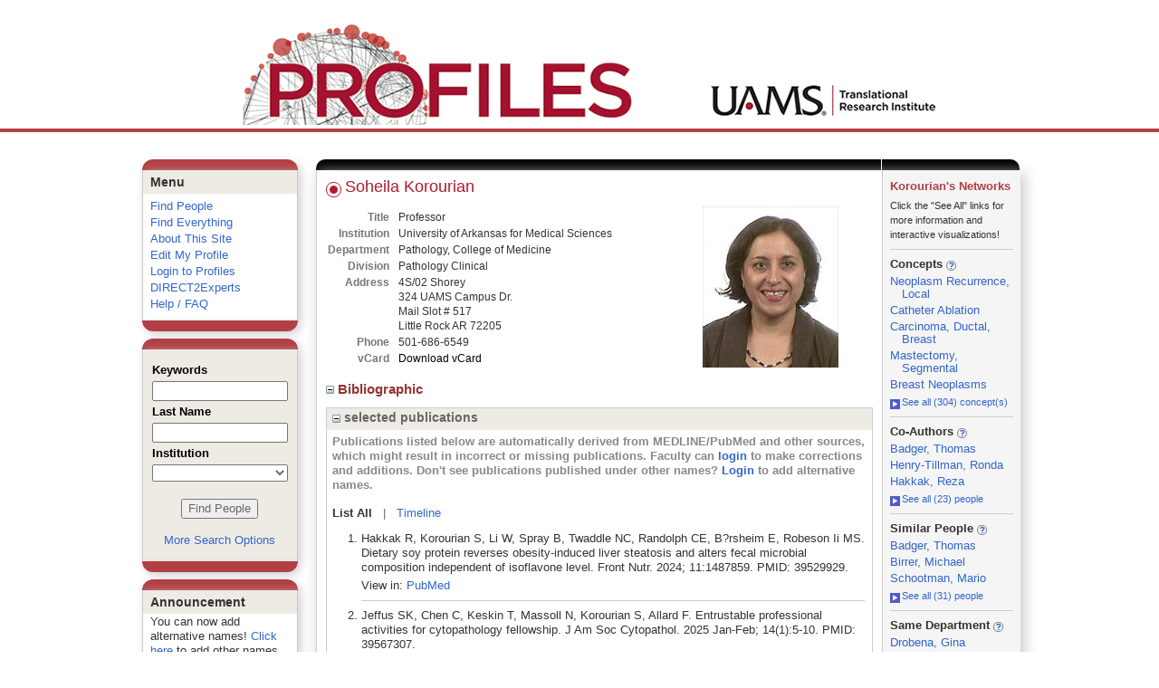

--- FILE ---
content_type: text/html; charset=utf-8
request_url: https://uams-triprofiles.uams.edu/profiles/display/126961
body_size: 121185
content:


<html xmlns="http://www.w3.org/1999/xhtml" lang="en">
<head id="Head1"><title>
	Soheila Korourian | Profiles RNS
</title>
    
    
    <!--<meta http-equiv="X-UA-Compatible" content="IE=7" />-->
	<meta http-equiv="X-UA-Compatible" content="IE=Edge" />
        <link rel="stylesheet" href="//code.jquery.com/ui/1.11.4/themes/smoothness/jquery-ui.css" />
        <!--<script src="//ajax.aspnetcdn.com/ajax/jQuery/jquery-1.4.2.min.js" type="text/javascript"></script>-->
        <script src="//ajax.googleapis.com/ajax/libs/jquery/1.12.0/jquery.min.js"></script>
        <script src="https://code.jquery.com/jquery-1.12.0.js"></script>
        <script src="//code.jquery.com/ui/1.11.4/jquery-ui.js"></script> 
    <link href="https://uams-triprofiles.uams.edu/profiles/Framework/CSS/profiles.css" rel="stylesheet" type="text/css" media="all" /><link href="https://uams-triprofiles.uams.edu/profiles/Profile/CSS/display.css" rel="stylesheet" type="text/css" media="all" /><meta name="Description" content="Soheila Korourian&#39;s profile, publications, research topics, and co-authors" /><link href="https://uams-triprofiles.uams.edu/profiles/display/126961" rel="canonical" /><script type="text/javascript" src="https://uams-triprofiles.uams.edu/profiles/Framework/JavaScript/profiles.js"></script><script type="text/javascript">
var _rootDomain = "https://uams-triprofiles.uams.edu/profiles";
</script>
				<!--[if IE]>
					<link rel='stylesheet' type='text/css' href='https://uams-triprofiles.uams.edu/profiles/Framework/CSS/profiles-ie.css' />
				<![endif]-->
			<script type="text/javascript" src="https://maxcdn.bootstrapcdn.com/bootstrap/3.3.6/js/bootstrap.min.js"></script><link href="https://maxcdn.bootstrapcdn.com/bootstrap/3.3.6/css/bootstrap-theme.min.css" rel="stylesheet" type="text/css" media="all" /><link href="https://maxcdn.bootstrapcdn.com/bootstrap/3.3.6/css/bootstrap.min.css" rel="stylesheet" type="text/css" media="all" /><link href="https://uams-triprofiles.uams.edu/profiles/Profile/CSS/custom.css" rel="stylesheet" type="text/css" media="all" /></head>
<body id="bodyMaster">
<form method="post" action="../Profile/Display.aspx?subject=126961&amp;predicate=&amp;object=&amp;tab=&amp;file=&amp;viewas=HTML&amp;ContentType=text%2fhtml&amp;StatusCode=200&amp;SessionID=5AF812F0-5F21-409B-AF27-76BB22D30D30" id="form1" enctype="multipart/form-data">
<div class="aspNetHidden">
<input type="hidden" name="toolkitScriptMaster_HiddenField" id="toolkitScriptMaster_HiddenField" value="" />
<input type="hidden" name="__EVENTTARGET" id="__EVENTTARGET" value="" />
<input type="hidden" name="__EVENTARGUMENT" id="__EVENTARGUMENT" value="" />
<input type="hidden" name="__VIEWSTATE" id="__VIEWSTATE" value="/wEPDwUENTM4MWQYAQVYY3RsMDAkQ29udGVudEFjdGl2ZSRycHRBY3RpdmUkY3RsMDAkY3RsMDAkQWN0aXZlTmV0d29ya1JlbGF0aW9uc2hpcFR5cGVzJGd2QWN0aXZlTmV0d29yaw9nZNLgZ0VzpjGEtAwK+AA2DcGYtC1bQmIQnck4svfr7A1J" />
</div>

<script type="text/javascript">
//<![CDATA[
var theForm = document.forms['form1'];
if (!theForm) {
    theForm = document.form1;
}
function __doPostBack(eventTarget, eventArgument) {
    if (!theForm.onsubmit || (theForm.onsubmit() != false)) {
        theForm.__EVENTTARGET.value = eventTarget;
        theForm.__EVENTARGUMENT.value = eventArgument;
        theForm.submit();
    }
}
//]]>
</script>


<script src="/Profiles/WebResource.axd?d=oZm9mw6pq_LDpjj-679Jw5CU9GpXhVTH1iGqjdh9aCzsba_j4F6ZyvPL3hJHdHHXUNe8uiEqUVWbudt92BkchBDO8IWWV8INv6bdQIwOKSM1&amp;t=638942030805310136" type="text/javascript"></script>


<script src="/Profiles/ScriptResource.axd?d=7-vtjXUGmGLo6HQPyGBsZ67-48A9l1I3n0PUFsDQDSpuZgRoejoinMjn6U1ZuOiv_L1gjawcz-0vAYGKfext79LdiA4XhgVgS_VZGyuk2pQjJ-4wYtfiUGQipqVAkSmujHwE0bD11_TiHaaLn1WvwQ2&amp;t=705c9838" type="text/javascript"></script>
<script type="text/javascript">
//<![CDATA[
if (typeof(Sys) === 'undefined') throw new Error('ASP.NET Ajax client-side framework failed to load.');
//]]>
</script>

<script src="/Profiles/ScriptResource.axd?d=6nYEc1-o00eYwQc-MiGyR3L-NRv-IAKWrMtL-YTrw8bK8H6FnUTxKhDPYtKRX-l6dRa8VKJ_dozsEjZG89ZezKmkeWkcVmuKDpWhnONSLUp6aK-HODFQQBQzNPgRD-GxareLqTS6MY2Pntj_Ya2Qkg2&amp;t=705c9838" type="text/javascript"></script>
<div class="aspNetHidden">

	<input type="hidden" name="__VIEWSTATEGENERATOR" id="__VIEWSTATEGENERATOR" value="4FDAF078" />
</div>

    <div id="divStatus">
        <div class="loader">
          <!--<img alt="Loading..." src="https://uams-triprofiles.uams.edu/profiles/Edit/Images/loader.gif" />-->
        </div>
    </div>
    
    <script type="text/javascript">
//<![CDATA[
Sys.WebForms.PageRequestManager._initialize('ctl00$toolkitScriptMaster', 'form1', [], [], [], 3600, 'ctl00');
//]]>
</script>


    <script type="text/javascript" language="javascript">

        Sys.WebForms.PageRequestManager.getInstance().add_endRequest(EndRequestHandler);

        function EndRequestHandler(sender, args) {
            if (args.get_error() != undefined) {
                args.set_errorHandled(true);
            }
        }

        function ShowStatus() {
            document.getElementById("divStatus").style.display = "block";
        }



    </script>
    
	<div id='page-container'>
    <div class="institutionHeader">
     
        <img src="https://uams-triprofiles.uams.edu/profiles/Framework/Images/profileslogo_2.gif" alt="Header Logo" />
    </div>

		<div class="profiles">
            <center>
				
				<div id="divProfilesPage" class="profilesPage">
					<table>
						<tr>
							<td valign="top">
								<table>
									<tbody>
										<tr>
											<td class="profilesPageColumnLeft">
												<div class="profilesContentActive">
													<div class="panelActive">
														
															
																	


<div class="activeContainer" id="defaultmenu">
    <div class="activeContainerTop"></div>
    <div class="activeContainerCenter">
        <div class="activeSection">
            <div class="activeSectionHead">Menu</div>
            <div class="activeSectionBody">
                <div id="ContentActive_rptActive_ctl00_0_panelMenu_0"><ul><li><a href='https://uams-triprofiles.uams.edu/profiles/search'>Find People</a></li><li><a href='https://uams-triprofiles.uams.edu/profiles/search/all'>Find Everything</a></li><li><a href='https://uams-triprofiles.uams.edu/profiles/about/default.aspx'>About This Site</a></li><li><a href='https://uams-triprofiles.uams.edu/profiles/login/default.aspx?method=login&edit=true'>Edit My Profile</a></li><li><a href='https://uams-triprofiles.uams.edu/profiles/login/default.aspx?pin=send&method=login&redirectto=https://uams-triprofiles.uams.edu/profiles/display/126961'>Login to Profiles</a></li><li><a href='https://uams-triprofiles.uams.edu/profiles/direct/default.aspx'>DIRECT2Experts</a></li><li><a href='https://uams-triprofiles.uams.edu/profiles/help/default.aspx'>Help / FAQ</a></li></ul></div>
            </div>
        </div>
        <!--        -->
                
    </div>
    <div class="activeContainerBottom"></div>
</div>

																
																	


<script type="text/javascript">


    function runScript(e) {
       
        if (e.keyCode == 13) {
            search();
            return false;
        }
        return true;
    }


    function search() {
        
        var department = "";
        var institution = "";

        var lname = document.getElementById("txtLname").value;
        var keyword = document.getElementById("txtKeyword").value;


        if (document.getElementById("institution") != null) {
            institution = document.getElementById("institution").value;
        }
        
        var classuri = 'http://xmlns.com/foaf/0.1/Person';
        document.location.href = 'https://uams-triprofiles.uams.edu/profiles/search/default.aspx?searchtype=people&lname=' + lname + '&searchfor=' + keyword + '&exactphrase=false&institution=' + institution + '&classuri=' + classuri + '&perpage=15&offset=0';
        return false;
    }

    
</script>

<div class="activeContainer" id="minisearch">
    <div class="activeContainerTop">
    </div>
    <div class="activeContainerCenter">
        <div class="activeSection">
            <div class="activeSectionHead">
                <table onkeypress="JavaScript:runScript(event);" width="100%" class='searchForm'>
                    <tr>
                        <td style="color: #000000; font-weight: bold">
                            Keywords
                        </td>
                    </tr>
                    <tr>
                        <td>
                            <input type="text" name="txtKeyword" id="txtKeyword" title="keyword" style="width: 150px" />
                        </td>
                    </tr>
                    <tr>
                        <td style="color: #000000; font-weight: bold">
                            Last Name
                        </td>
                    </tr>
                    <tr>
                        <td>
                            <input type="text" name="txtLname" id="txtLname" title="last name" style="width: 150px" />
                        </td>
                    </tr>
                    <tr id="ContentActive_rptActive_ctl00_1_trInstitution_1">
	<td style="color: #000000; font-weight: bold">
                            Institution
                        </td>
</tr>

                    <tr>
                        <td>
                            <select title="institution" name="institution" id="institution" style="width:150px"><option value=""></option><option value="https://uams-triprofiles.uams.edu/profiles/profile/10435787">@uada.edu</option><option value="https://uams-triprofiles.uams.edu/profiles/profile/10435788">@ualr.edu</option><option value="https://uams-triprofiles.uams.edu/profiles/profile/10435789">@uapb.edu</option><option value="https://uams-triprofiles.uams.edu/profiles/profile/10435790">@uark.edu</option><option value="https://uams-triprofiles.uams.edu/profiles/profile/125661">University of Arkansas for Medical Sciences</option></select>
                        </td>
                    </tr>
                    <tr>
                        <td >
                            <div align="center" style="padding-top:15px"> 
                                               
                                <input type="button" onclick="JavaScript:search();" value="Find People" />
                                <br />
                                <br />
                                <a href="https://uams-triprofiles.uams.edu/profiles/search/people">More Search Options </a>
                            </div>
                        </td>
                    </tr>
                </table>
            </div>
        </div>
    </div>
    <div class="activeContainerBottom">
    </div>
</div>

																
																	


<div class="activeContainer" id="announcement">
    <div class="activeContainerTop">
    </div>
    <div class="activeContainerCenter">
        <div class="activeSection">
            <div class="activeSectionHead">
                Announcement
            </div>
            <div class="activeSectionBody">
                <p>You can now add alternative names! <a href='https://uams-triprofiles.uams.edu/profiles/login/default.aspx?pin=send&method=login&edit=true&name=true'>Click here</a> to add other names that you've published under.</p>
            </div>
        </div>
    </div>
    <div class="activeContainerBottom">
    </div>
</div>

																
														
													</div>
												</div>
											</td>
										</tr>
								</table>
							</td>
							<td valign="top">
								<table>
									<tr>
										<td class="profilesPageColumnRight">
											<div class="profilesPageColumnRightTop">
												<div id="divProfilesPageColumnRightTopLine" class="profilesPageColumnRightTopLine">
												</div>
											</div>
											<div id="divPageColumnRightCenter" class="profilesPageColumnRightCenter">
											
												<table id="tblTableBody">
	<tr id="trbody">
		<td id="divProfilesMainColumnLeft" class="profilesMainColumnLeft">
																<div id="divProfilesContentMain" class="profilesContentMain" itemscope="itemscope" itemtype="http://schema.org/Person">
																	<div class="backLink">
																		</div>
																	<div class="pageTitle">
																		<h2><img class="pageIcon" src="https://uams-triprofiles.uams.edu/profiles/Framework/Images/icon_profile.gif" alt=""/><span itemprop="name">Soheila Korourian</span></h2></div>
																	<div class="pageSubTitle">
																		</div>
																	<div class="panelPage">
																		
																	</div>
																	<div class="pageDescription">
																		</div>
																	<div class="pageTabs">
																		
																	</div>
																	<div class="panelMain">

																			
																					
<table>
    <tr>
        <td>
            <div class="content_two_columns" xmlns:geo="http://aims.fao.org/aos/geopolitical.owl#" xmlns:afn="http://jena.hpl.hp.com/ARQ/function#" xmlns:prns="http://profiles.catalyst.harvard.edu/ontology/prns#" xmlns:obo="http://purl.obolibrary.org/obo/" xmlns:dcelem="http://purl.org/dc/elements/1.1/" xmlns:dcterms="http://purl.org/dc/terms/" xmlns:event="http://purl.org/NET/c4dm/event.owl#" xmlns:bibo="http://purl.org/ontology/bibo/" xmlns:vann="http://purl.org/vocab/vann/" xmlns:vitro07="http://vitro.mannlib.cornell.edu/ns/vitro/0.7#" xmlns:vitro="http://vitro.mannlib.cornell.edu/ns/vitro/public#" xmlns:vivo="http://vivoweb.org/ontology/core#" xmlns:pvs="http://vivoweb.org/ontology/provenance-support#" xmlns:scirr="http://vivoweb.org/ontology/scientific-research-resource#" xmlns:rdf="http://www.w3.org/1999/02/22-rdf-syntax-ns#" xmlns:rdfs="http://www.w3.org/2000/01/rdf-schema#" xmlns:xsd="http://www.w3.org/2001/XMLSchema#" xmlns:owl="http://www.w3.org/2002/07/owl#" xmlns:swvs="http://www.w3.org/2003/06/sw-vocab-status/ns#" xmlns:skco="http://www.w3.org/2004/02/skos/core#" xmlns:owl2="http://www.w3.org/2006/12/owl2-xml#" xmlns:skos="http://www.w3.org/2008/05/skos#" xmlns:foaf="http://xmlns.com/foaf/0.1/"><table><tbody><tr><td class="firstColumn"><div class="basicInfo"><table><tbody><tr><th>Title</th><td><span itemprop="jobTitle">Professor</span></td></tr><tr><th>Institution</th><td><span itemprop="affiliation">University of Arkansas for Medical Sciences</span></td></tr><tr><th>Department</th><td>Pathology, College of Medicine</td></tr><tr><th>Division</th><td><span itemprop="affiliation">Pathology Clinical</span></td></tr><tr><th>Address</th><td><span itemprop="address" itemscope="itemscope" itemtype="http://schema.org/PostalAddress"><span itemprop="streetAddress">4S/02 Shorey<br />324 UAMS Campus Dr.<br />Mail Slot # 517<br />Little Rock AR 72205<br /></span></span></td></tr><tr><th>Phone</th><td><span itemprop="telephone">501-686-6549</span></td></tr><tr><th>vCard</th><td><a href="https://uams-triprofiles.uams.edu/profiles/profile/modules/CustomViewPersonGeneralInfo/vcard.aspx?subject=126961" style="text-decoration:none;color:#000000;" onmouseover="this.style.textDecoration='underline';this.style.color='#3366CC';" onmouseout="this.style.textDecoration='none';this.style.color='#000000';">Download vCard</a></td></tr></tbody></table></div></td></tr></tbody></table></div>
        </td>
        <td style="width:250px;padding-left:25px" align="right" valign="top">
            <img id="rptMain_ctl00_0_imgPhoto_0" itemprop="image" src="https://uams-triprofiles.uams.edu/profiles/profile/Modules/CustomViewPersonGeneralInfo/PhotoHandler.ashx?NodeID=126961&amp;cachekey=1a6c9213-3d71-4a99-87d3-e36b1bc532a3" />
        </td>
    </tr>
</table>
<div id="toc"><ul></ul><div style="clear:both;"></div></div>
<!-- for testing ORNG gadgets -->


																				
																					



																				
																					<div class='PropertyGroup' tabindex="0" style='cursor:pointer;' onkeypress="if (event.keyCode == 13) javascript:toggleBlock('propertygroup','http://profiles.catalyst.harvard.edu/ontology/prns#PropertyGroupBibliographic');" onclick="javascript:toggleBlock('propertygroup','http://profiles.catalyst.harvard.edu/ontology/prns#PropertyGroupBibliographic');"  role="region"><br><img id="propertygrouphttp://profiles.catalyst.harvard.edu/ontology/prns#PropertyGroupBibliographic" src='https://uams-triprofiles.uams.edu/profiles/Profile/Modules/PropertyList/images/minusSign.gif' alt='Collapse' style='border: none; text-decoration: none !important' border='0' width='9' height='9'/>&nbsp;<input  type='hidden' id="imgonhttp://profiles.catalyst.harvard.edu/ontology/prns#PropertyGroupBibliographic" value='https://uams-triprofiles.uams.edu/profiles/Profile/Modules/PropertyList/images/minusSign.gif' alt='Collapse' width='9'/><input type='hidden' id="imgoffhttp://profiles.catalyst.harvard.edu/ontology/prns#PropertyGroupBibliographic" value='https://uams-triprofiles.uams.edu/profiles/Profile/Modules/PropertyList/images/plusSign.gif' alt='Expand' />Bibliographic&nbsp;<br></div><div class='PropertyGroupItem'  id='http://profiles.catalyst.harvard.edu/ontology/prns#PropertyGroupBibliographic'><input type='hidden' id="imgonhttp://vivoweb.org/ontology/core#authorInAuthorship" value='https://uams-triprofiles.uams.edu/profiles/Profile/Modules/PropertyList/images/minusSign.gif' alt='Collapse'  width='9' height='9' /><input type='hidden' id="imgoffhttp://vivoweb.org/ontology/core#authorInAuthorship" value='https://uams-triprofiles.uams.edu/profiles/Profile/Modules/PropertyList/images/plusSign.gif'alt='Expand'  /><div><div class='PropertyItemHeader' style='cursor:pointer;' tabindex="0" onkeypress="if (event.keyCode == 13) javascript:toggleBlock('propertyitem','http://vivoweb.org/ontology/core#authorInAuthorship');" onclick="javascript:toggleBlock('propertyitem','http://vivoweb.org/ontology/core#authorInAuthorship');" role="region"><img id="propertyitemhttp://vivoweb.org/ontology/core#authorInAuthorship" src='https://uams-triprofiles.uams.edu/profiles/Profile/Modules/PropertyList/images/minusSign.gif' alt='Collapse' style='border: none; text-decoration: none !important' border='0' width='9' height='9' />&nbsp;selected publications</div><div class='PropertyGroupData'><div id='http://vivoweb.org/ontology/core#authorInAuthorship'>


<div class='publicationList'>	
	<div style="font-weight:bold;color:#888;padding:5px 0px;">
		Publications listed below are automatically derived from MEDLINE/PubMed and other sources, which might result in incorrect or missing publications. 
		Faculty can <a href='https://uams-triprofiles.uams.edu/profiles/login/default.aspx?pin=send&method=login&edit=true'>login</a> to make corrections and additions.
        Don't see publications published under other names? <a href='https://uams-triprofiles.uams.edu/profiles/login/default.aspx?pin=send&method=login&edit=true'>Login</a> to add alternative names.
	</div>
	<div class="anchor-tab">
		<a class='selected' tabindex="0">List All</a> 
		&nbsp; | &nbsp; 
		<a tabindex="0">Timeline</a>
	</div>
				
			<div id="publicationListAll" class="publications toggle-vis">
				<ol>
					
				<li id="ctl00_rpPublication_liPublication_0" data-pmid="39529929">
					<div>
						<span id="ctl00_rpPublication_lblPublication_0">Hakkak R, Korourian S, Li W, Spray B, Twaddle NC, Randolph CE, B?rsheim E, Robeson Ii MS. Dietary soy protein reverses obesity-induced liver steatosis and alters fecal microbial composition independent of isoflavone level. Front Nutr. 2024; 11:1487859. PMID: 39529929.</span>
					</div>
					<div class="viewIn">
						View in: <a href='//www.ncbi.nlm.nih.gov/pubmed/39529929' target='_blank'>PubMed</a>
					</div>
				</li>
					
				<li id="ctl00_rpPublication_liPublication_1" data-pmid="39567307">
					<div>
						<span id="ctl00_rpPublication_lblPublication_1">Jeffus SK, Chen C, Keskin T, Massoll N, Korourian S, Allard F. Entrustable professional activities for cytopathology fellowship. J Am Soc Cytopathol. 2025 Jan-Feb; 14(1):5-10. PMID: 39567307.</span>
					</div>
					<div class="viewIn">
						View in: <a href='//www.ncbi.nlm.nih.gov/pubmed/39567307' target='_blank'>PubMed</a>
					</div>
				</li>
					
				<li id="ctl00_rpPublication_liPublication_2" data-pmid="37971778">
					<div>
						<span id="ctl00_rpPublication_lblPublication_2">Li W, Spray B, B?rsheim E, Korourian S, Hakkak R. Long-Term Feeding Soy Protein Concentrates Protect Against Hepatic Steatosis Independent of Isoflavone Levels. J Med Food. 2023 Dec; 26(12):911-918. PMID: 37971778.</span>
					</div>
					<div class="viewIn">
						View in: <a href='//www.ncbi.nlm.nih.gov/pubmed/37971778' target='_blank'>PubMed</a>
					</div>
				</li>
					
				<li id="ctl00_rpPublication_liPublication_3" data-pmid="35811988">
					<div>
						<span id="ctl00_rpPublication_lblPublication_3">Hakkak R, Spray B, B?rsheim E, Korourian S. Diet Containing Soy Protein Concentrate With Low and High Isoflavones for 9 Weeks Protects Against Non-alcoholic Fatty Liver Steatosis Using Obese Zucker Rats. Front Nutr. 2022; 9:913571. PMID: 35811988.</span>
					</div>
					<div class="viewIn">
						View in: <a href='//www.ncbi.nlm.nih.gov/pubmed/35811988' target='_blank'>PubMed</a>
					</div>
				</li>
					
				<li id="ctl00_rpPublication_liPublication_4" data-pmid="33859820">
					<div>
						<span id="ctl00_rpPublication_lblPublication_4">Hakkak R, Rose S, Spray B, Kozaczek M, Korourian S. Effects of obesity and 10 weeks metformin treatment on liver steatosis. Biomed Rep. 2021 Jun; 14(6):49. PMID: 33859820.</span>
					</div>
					<div class="viewIn">
						View in: <a href='//www.ncbi.nlm.nih.gov/pubmed/33859820' target='_blank'>PubMed</a>
					</div>
				</li>
					
				<li id="ctl00_rpPublication_liPublication_5" data-pmid="31701992">
					<div>
						<span id="ctl00_rpPublication_lblPublication_5">Kozaczek M, Bottje W, Greene E, Lassiter K, Kong B, Dridi S, Korourian S, Hakkak R. Comparison of liver gene expression by RNAseq and PCR analysis after 8 weeks of feeding soy protein isolate- or casein-based diets in an obese liver steatosis rat model. Food Funct. 2019 Dec 11; 10(12):8218-8229. PMID: 31701992.</span>
					</div>
					<div class="viewIn">
						View in: <a href='//www.ncbi.nlm.nih.gov/pubmed/31701992' target='_blank'>PubMed</a>
					</div>
				</li>
					
				<li id="ctl00_rpPublication_liPublication_6" data-pmid="30279974">
					<div>
						<span id="ctl00_rpPublication_lblPublication_6">Hill E, Merrill A, Korourian S, Bryant-Smith G, Henry-Tillman R, Ochoa D. Silicone breast implant associated fibromatosis. J Surg Case Rep. 2018 Sep; 2018(9):rjy249. PMID: 30279974.</span>
					</div>
					<div class="viewIn">
						View in: <a href='//www.ncbi.nlm.nih.gov/pubmed/30279974' target='_blank'>PubMed</a>
					</div>
				</li>
					
				<li id="ctl00_rpPublication_liPublication_7" data-pmid="30038923">
					<div>
						<span id="ctl00_rpPublication_lblPublication_7">Banerjee D, Raghavapuram S, George NE, Korourian S, Fedda FA, Perisetti A, Tharian B. Cholangiocarcinoma Presenting as Linitis Plastica with Unusual Metastases to the Psoas Muscle and Urinary Bladder. ACG Case Rep J. 2018; 5:e51. PMID: 30038923.</span>
					</div>
					<div class="viewIn">
						View in: <a href='//www.ncbi.nlm.nih.gov/pubmed/30038923' target='_blank'>PubMed</a>
					</div>
				</li>
					
				<li id="ctl00_rpPublication_liPublication_8" data-pmid="29932859">
					<div>
						<span id="ctl00_rpPublication_lblPublication_8">Kumarapeli AR, Bellamy W, Olgaard E, Massoll N, Korourian S. Short-Duration Rapid Chilling of Mastectomy Specimens Does Not Interfere With Breast Cancer Biomarker and Molecular Testing. Arch Pathol Lab Med. 2019 01; 143(1):92-98. PMID: 29932859.</span>
					</div>
					<div class="viewIn">
						View in: <a href='//www.ncbi.nlm.nih.gov/pubmed/29932859' target='_blank'>PubMed</a>
					</div>
				</li>
					
				<li id="ctl00_rpPublication_liPublication_9" data-pmid="29757972">
					<div>
						<span id="ctl00_rpPublication_lblPublication_9">Hakkak R, Gauss CH, Bell A, Korourian S. Short-Term Soy Protein Isolate Feeding Prevents Liver Steatosis and Reduces Serum ALT and AST Levels in Obese Female Zucker Rats. Biomedicines. 2018 May 14; 6(2). PMID: 29757972.</span>
					</div>
					<div class="viewIn">
						View in: <a href='//www.ncbi.nlm.nih.gov/pubmed/29757972' target='_blank'>PubMed</a>
					</div>
				</li>
					
				<li id="ctl00_rpPublication_liPublication_10" data-pmid="28704522">
					<div>
						<span id="ctl00_rpPublication_lblPublication_10">Hakkak R, Korourian S, Foley SL, Erickson BD. Assessment of gut microbiota populations in lean and obese Zucker rats. PLoS One. 2017; 12(7):e0181451. PMID: 28704522.</span>
					</div>
					<div class="viewIn">
						View in: <a href='//www.ncbi.nlm.nih.gov/pubmed/28704522' target='_blank'>PubMed</a>
					</div>
				</li>
					
				<li id="ctl00_rpPublication_liPublication_11" data-pmid="28594380">
					<div>
						<span id="ctl00_rpPublication_lblPublication_11">Melnyk S, Korourian S, Levy JW, Pavliv O, Evans T, Hakkak R. Effects of Obesity on Pro-Oxidative Conditions and DNA Damage in Liver of DMBA-Induced Mammary Carcinogenesis Models. Metabolites. 2017 Jun 08; 7(2). PMID: 28594380.</span>
					</div>
					<div class="viewIn">
						View in: <a href='//www.ncbi.nlm.nih.gov/pubmed/28594380' target='_blank'>PubMed</a>
					</div>
				</li>
					
				<li id="ctl00_rpPublication_liPublication_12" data-pmid="27163955">
					<div>
						<span id="ctl00_rpPublication_lblPublication_12">Tummel E, Ochoa D, Korourian S, Betzold R, Adkins L, McCarthy M, Hung S, Kalkwarf K, Gallagher K, Lee JY, Klimberg VS. Does Axillary Reverse Mapping Prevent Lymphedema After Lymphadenectomy? Ann Surg. 2017 05; 265(5):987-992. PMID: 27163955.</span>
					</div>
					<div class="viewIn">
						View in: <a href='//www.ncbi.nlm.nih.gov/pubmed/27163955' target='_blank'>PubMed</a>
					</div>
				</li>
					
				<li id="ctl00_rpPublication_liPublication_13" data-pmid="28244519">
					<div>
						<span id="ctl00_rpPublication_lblPublication_13">Bell A, Korourian S, Zeng H, Phelps J, Hakkak R. A diet containing a high- versus low-daidzein level does not protect against liver steatosis in the obese Zucker rat model. Food Funct. 2017 Mar 22; 8(3):1293-1298. PMID: 28244519.</span>
					</div>
					<div class="viewIn">
						View in: <a href='//www.ncbi.nlm.nih.gov/pubmed/28244519' target='_blank'>PubMed</a>
					</div>
				</li>
					
				<li id="ctl00_rpPublication_liPublication_14" data-pmid="28335515">
					<div>
						<span id="ctl00_rpPublication_lblPublication_14">Hakkak R, Bell A, Korourian S. Dehydroepiandrosterone (DHEA) Feeding Protects Liver Steatosis in Obese Breast Cancer Rat Model. Sci Pharm. 2017 Mar 20; 85(1). PMID: 28335515.</span>
					</div>
					<div class="viewIn">
						View in: <a href='//www.ncbi.nlm.nih.gov/pubmed/28335515' target='_blank'>PubMed</a>
					</div>
				</li>
					
				<li id="ctl00_rpPublication_liPublication_15" data-pmid="26492064">
					<div>
						<span id="ctl00_rpPublication_lblPublication_15">Meena N, Jeffus S, Massoll N, Siegel ER, Korourian S, Chen C, Bartter T. Rapid onsite evaluation: A comparison of cytopathologist and pulmonologist performance. Cancer Cytopathol. 2016 Apr; 124(4):279-84. PMID: 26492064.</span>
					</div>
					<div class="viewIn">
						View in: <a href='//www.ncbi.nlm.nih.gov/pubmed/26492064' target='_blank'>PubMed</a>
					</div>
				</li>
					
				<li id="ctl00_rpPublication_liPublication_16" data-pmid="26186426">
					<div>
						<span id="ctl00_rpPublication_lblPublication_16">Hakkak R, Zeng H, Dhakal IB, Korourian S. Short- and Long-Term Soy Diet Versus Casein Protects Liver Steatosis Independent of the Arginine Content. J Med Food. 2015 Nov; 18(11):1274-80. PMID: 26186426.</span>
					</div>
					<div class="viewIn">
						View in: <a href='//www.ncbi.nlm.nih.gov/pubmed/26186426' target='_blank'>PubMed</a>
					</div>
				</li>
					
				<li id="ctl00_rpPublication_liPublication_17" data-pmid="26168336">
					<div>
						<span id="ctl00_rpPublication_lblPublication_17">Ronis MJ, Hakkak R, Korourian S, Badger TM. Whey Protein Hydrolysate but not Whole Whey Protein Protects Against 7,12-Dimethylbenz(a)anthracene-Induced Mammary Tumors in Rats. Nutr Cancer. 2015; 67(6):949-53. PMID: 26168336.</span>
					</div>
					<div class="viewIn">
						View in: <a href='//www.ncbi.nlm.nih.gov/pubmed/26168336' target='_blank'>PubMed</a>
					</div>
				</li>
					
				<li id="ctl00_rpPublication_liPublication_18" data-pmid="23563210">
					<div>
						<span id="ctl00_rpPublication_lblPublication_18">Makhoul I, Klimberg VS, Korourian S, Henry-Tillman RS, Siegel ER, Westbrook KC, Hutchins LF. Combined neoadjuvant chemotherapy with bevacizumab improves pathologic complete response in patients with hormone receptor negative operable or locally advanced breast cancer. Am J Clin Oncol. 2015 Feb; 38(1):74-9. PMID: 23563210.</span>
					</div>
					<div class="viewIn">
						View in: <a href='//www.ncbi.nlm.nih.gov/pubmed/23563210' target='_blank'>PubMed</a>
					</div>
				</li>
					
				<li id="ctl00_rpPublication_liPublication_19" data-pmid="25797740">
					<div>
						<span id="ctl00_rpPublication_lblPublication_19">Henry-Tillman R, Glover-Collins K, Preston M, Gallagher K, Tummel E, Robertson YV, Ochoa D, Korourian S, Westbrook K, Klimberg VS. The SAVE review: sonographic analysis versus excision for axillary staging in breast cancer. J Am Coll Surg. 2015 Apr; 220(4):560-7. PMID: 25797740.</span>
					</div>
					<div class="viewIn">
						View in: <a href='//www.ncbi.nlm.nih.gov/pubmed/25797740' target='_blank'>PubMed</a>
					</div>
				</li>
					
				<li id="ctl00_rpPublication_liPublication_20" data-pmid="25586191">
					<div>
						<span id="ctl00_rpPublication_lblPublication_20">Herman D, Leakey TI, Behrens A, Yao-Borengasser A, Cooney CA, Jousheghany F, Phanavanh B, Siegel ER, Safar AM, Korourian S, Kieber-Emmons T, Monzavi-Karbassi B. CHST11 gene expression and DNA methylation in breast cancer. Int J Oncol. 2015 Mar; 46(3):1243-51. PMID: 25586191.</span>
					</div>
					<div class="viewIn">
						View in: <a href='//www.ncbi.nlm.nih.gov/pubmed/25586191' target='_blank'>PubMed</a>
					</div>
				</li>
					
				<li id="ctl00_rpPublication_liPublication_21" data-pmid="25444319">
					<div>
						<span id="ctl00_rpPublication_lblPublication_21">Ochoa D, Korourian S, Boneti C, Adkins L, Badgwell B, Klimberg VS. Axillary reverse mapping: five-year experience. Surgery. 2014 Nov; 156(5):1261-8. PMID: 25444319.</span>
					</div>
					<div class="viewIn">
						View in: <a href='//www.ncbi.nlm.nih.gov/pubmed/25444319' target='_blank'>PubMed</a>
					</div>
				</li>
					
				<li id="ctl00_rpPublication_liPublication_22" data-pmid="24655863">
					<div>
						<span id="ctl00_rpPublication_lblPublication_22">Klimberg VS, Ochoa D, Henry-Tillman R, Hardee M, Boneti C, Adkins LL, McCarthy M, Tummel E, Lee J, Malak S, Makhoul I, Korourian S. Long-term results of phase II ablation after breast lumpectomy added to extend intraoperative margins (ABLATE l) trial. J Am Coll Surg. 2014 Apr; 218(4):741-9. PMID: 24655863.</span>
					</div>
					<div class="viewIn">
						View in: <a href='//www.ncbi.nlm.nih.gov/pubmed/24655863' target='_blank'>PubMed</a>
					</div>
				</li>
					
				<li id="ctl00_rpPublication_liPublication_23" data-pmid="24378986">
					<div>
						<span id="ctl00_rpPublication_lblPublication_23">Gadgil PV, Korourian S, Malak S, Ochoa D, Lipschitz R, Henry-Tillman R, Suzanne Klimberg V. Surgeon-performed touch preparation of breast core needle biopsies may provide accurate same-day diagnosis and expedite treatment planning. Ann Surg Oncol. 2014 Apr; 21(4):1215-21. PMID: 24378986.</span>
					</div>
					<div class="viewIn">
						View in: <a href='//www.ncbi.nlm.nih.gov/pubmed/24378986' target='_blank'>PubMed</a>
					</div>
				</li>
					
				<li id="ctl00_rpPublication_liPublication_24" data-pmid="25674397">
					<div>
						<span id="ctl00_rpPublication_lblPublication_24">Starlard-Davenport A, Glover-Collins K, Mahkoul I, Hutchins L, Westbrook K, Korourian S, Enoch K, Preston M, Jackson SN, Klimberg VS, Henry-Tillman R. Race is not a factor in overall survival in patients with triple negative breast cancer: a retrospective review. Springerplus. 2013; 2:516. PMID: 25674397.</span>
					</div>
					<div class="viewIn">
						View in: <a href='//www.ncbi.nlm.nih.gov/pubmed/25674397' target='_blank'>PubMed</a>
					</div>
				</li>
					
				<li id="ctl00_rpPublication_liPublication_25" data-pmid="23975304">
					<div>
						<span id="ctl00_rpPublication_lblPublication_25">Burdge EC, Yuen J, Hardee M, Gadgil PV, Das C, Henry-Tillman R, Ochoa D, Korourian S, Suzanne Klimberg V. Nipple skin-sparing mastectomy is feasible for advanced disease. Ann Surg Oncol. 2013 Oct; 20(10):3294-302. PMID: 23975304.</span>
					</div>
					<div class="viewIn">
						View in: <a href='//www.ncbi.nlm.nih.gov/pubmed/23975304' target='_blank'>PubMed</a>
					</div>
				</li>
					
				<li id="ctl00_rpPublication_liPublication_26" data-pmid="23456318">
					<div>
						<span id="ctl00_rpPublication_lblPublication_26">Kulkarni N, Pezzi CM, Greif JM, Suzanne Klimberg V, Bailey L, Korourian S, Zuraek M. Rare breast cancer: 933 adenoid cystic carcinomas from the National Cancer Data Base. Ann Surg Oncol. 2013 Jul; 20(7):2236-41. PMID: 23456318.</span>
					</div>
					<div class="viewIn">
						View in: <a href='//www.ncbi.nlm.nih.gov/pubmed/23456318' target='_blank'>PubMed</a>
					</div>
				</li>
					
				<li id="ctl00_rpPublication_liPublication_27" data-pmid="22911363">
					<div>
						<span id="ctl00_rpPublication_lblPublication_27">Wilson M, Korourian S, Boneti C, Adkins L, Badgwell B, Lee J, Suzanne Klimberg V. Long-term results of excision followed by radiofrequency ablation as the sole means of local therapy for breast cancer. Ann Surg Oncol. 2012 Oct; 19(10):3192-8. PMID: 22911363.</span>
					</div>
					<div class="viewIn">
						View in: <a href='//www.ncbi.nlm.nih.gov/pubmed/22911363' target='_blank'>PubMed</a>
					</div>
				</li>
					
				<li id="ctl00_rpPublication_liPublication_28" data-pmid="22528625">
					<div>
						<span id="ctl00_rpPublication_lblPublication_28">Hakkak R, Al-Dwairi A, Fuchs GJ, Korourian S, Simmen FA. Dietary soy protein induces hepatic lipogenic enzyme gene expression while suppressing hepatosteatosis in obese female Zucker rats bearing DMBA-initiated mammary tumors. Genes Nutr. 2012 Oct; 7(4):549-58. PMID: 22528625.</span>
					</div>
					<div class="viewIn">
						View in: <a href='//www.ncbi.nlm.nih.gov/pubmed/22528625' target='_blank'>PubMed</a>
					</div>
				</li>
					
				<li id="ctl00_rpPublication_liPublication_29" data-pmid="21918427">
					<div>
						<span id="ctl00_rpPublication_lblPublication_29">Johnson CB, Boneti C, Korourian S, Adkins L, Klimberg VS. Intraoperative injection of subareolar or dermal radioisotope results in predictable identification of sentinel lymph nodes in breast cancer. Ann Surg. 2011 Oct; 254(4):612-8. PMID: 21918427.</span>
					</div>
					<div class="viewIn">
						View in: <a href='//www.ncbi.nlm.nih.gov/pubmed/21918427' target='_blank'>PubMed</a>
					</div>
				</li>
					
				<li id="ctl00_rpPublication_liPublication_30" data-pmid="21904959">
					<div>
						<span id="ctl00_rpPublication_lblPublication_30">Klimberg VS, Boneti C, Adkins LL, Smith M, Siegel E, Zharov V, Ferguson S, Henry-Tillman R, Badgwell B, Korourian S. Feasibility of percutaneous excision followed by ablation for local control in breast cancer. Ann Surg Oncol. 2011 Oct; 18(11):3079-87. PMID: 21904959.</span>
					</div>
					<div class="viewIn">
						View in: <a href='//www.ncbi.nlm.nih.gov/pubmed/21904959' target='_blank'>PubMed</a>
					</div>
				</li>
					
				<li id="ctl00_rpPublication_liPublication_31" data-pmid="21861231">
					<div>
						<span id="ctl00_rpPublication_lblPublication_31">Johnson CB, Korourian S, Badgwell BD, Fincher RL, Dell CM, Don Bice C, Boneti C, Westbrook KC, Klimberg VS. Sensitivity of axillary specimen x-ray to predict nodal count and positivity. Ann Surg Oncol. 2011 Oct; 18(11):3181-6. PMID: 21861231.</span>
					</div>
					<div class="viewIn">
						View in: <a href='//www.ncbi.nlm.nih.gov/pubmed/21861231' target='_blank'>PubMed</a>
					</div>
				</li>
					
				<li id="ctl00_rpPublication_liPublication_32" data-pmid="21463813">
					<div>
						<span id="ctl00_rpPublication_lblPublication_32">Boneti C, Yuen J, Santiago C, Diaz Z, Robertson Y, Korourian S, Westbrook KC, Henry-Tillman RS, Klimberg VS. Oncologic safety of nipple skin-sparing or total skin-sparing mastectomies with immediate reconstruction. J Am Coll Surg. 2011 Apr; 212(4):686-93; discussion 693-5. PMID: 21463813.</span>
					</div>
					<div class="viewIn">
						View in: <a href='//www.ncbi.nlm.nih.gov/pubmed/21463813' target='_blank'>PubMed</a>
					</div>
				</li>
					
				<li id="ctl00_rpPublication_liPublication_33" data-pmid="21165982">
					<div>
						<span id="ctl00_rpPublication_lblPublication_33">Badgwell BD, Pierce C, Broadwater JR, Westbrook K, Korourian S, Davis D, Hiatt K, Lee J, Cheung WL, Klimberg VS. Intraoperative sentinel lymph node analysis in melanoma. J Surg Oncol. 2011 Jan 01; 103(1):1-5. PMID: 21165982.</span>
					</div>
					<div class="viewIn">
						View in: <a href='//www.ncbi.nlm.nih.gov/pubmed/21165982' target='_blank'>PubMed</a>
					</div>
				</li>
					
				<li id="ctl00_rpPublication_liPublication_34" data-pmid="22870124">
					<div>
						<span id="ctl00_rpPublication_lblPublication_34">Hakkak R, Shaaf S, Jo CH, Macleod S, Korourian S. Effects of high-isoflavone soy diet vs. casein protein diet and obesity on DMBA-induced mammary tumor development. Oncol Lett. 2011 Jan; 2(1):29-36. PMID: 22870124.</span>
					</div>
					<div class="viewIn">
						View in: <a href='//www.ncbi.nlm.nih.gov/pubmed/22870124' target='_blank'>PubMed</a>
					</div>
				</li>
					
				<li id="ctl00_rpPublication_liPublication_35" data-pmid="20853061">
					<div>
						<span id="ctl00_rpPublication_lblPublication_35">Arentz C, Baxter K, Boneti C, Henry-Tillman R, Westbrook K, Korourian S, Klimberg VS. Ten-year experience with hematoma-directed ultrasound-guided (HUG) breast lumpectomy. Ann Surg Oncol. 2010 Oct; 17 Suppl 3:378-83. PMID: 20853061.</span>
					</div>
					<div class="viewIn">
						View in: <a href='//www.ncbi.nlm.nih.gov/pubmed/20853061' target='_blank'>PubMed</a>
					</div>
				</li>
					
				<li id="ctl00_rpPublication_liPublication_36" data-pmid="20596621">
					<div>
						<span id="ctl00_rpPublication_lblPublication_36">Hakkak R, Shaaf S, Jo CH, MacLeod S, Korourian S. Dehydroepiandrosterone intake protects against 7,12-dimethylbenz(a)anthracene-induced mammary tumor development in the obese Zucker rat model. Oncol Rep. 2010 Aug; 24(2):357-62. PMID: 20596621.</span>
					</div>
					<div class="viewIn">
						View in: <a href='//www.ncbi.nlm.nih.gov/pubmed/20596621' target='_blank'>PubMed</a>
					</div>
				</li>
					
				<li id="ctl00_rpPublication_liPublication_37" data-pmid="20116195">
					<div>
						<span id="ctl00_rpPublication_lblPublication_37">Ronis MJ, Korourian S, Blackburn ML, Badeaux J, Badger TM. The role of ethanol metabolism in development of alcoholic steatohepatitis in the rat. Alcohol. 2010 Mar; 44(2):157-69. PMID: 20116195.</span>
					</div>
					<div class="viewIn">
						View in: <a href='//www.ncbi.nlm.nih.gov/pubmed/20116195' target='_blank'>PubMed</a>
					</div>
				</li>
					
				<li id="ctl00_rpPublication_liPublication_38" data-pmid="20661826">
					<div>
						<span id="ctl00_rpPublication_lblPublication_38">Dave B, Wynne R, Su Y, Korourian S, Chang JC, Simmen RC. Enhanced mammary progesterone receptor-A isoform activity in the promotion of mammary tumor progression by dietary soy in rats. Nutr Cancer. 2010; 62(6):774-82. PMID: 20661826.</span>
					</div>
					<div class="viewIn">
						View in: <a href='//www.ncbi.nlm.nih.gov/pubmed/20661826' target='_blank'>PubMed</a>
					</div>
				</li>
					
				<li id="ctl00_rpPublication_liPublication_39">
					<div>
						<span id="ctl00_rpPublication_lblPublication_39">Karbassi B J, Korourian S, Jo C, Hakkak R. "NG2 expression in mammary gland and DMBA-induced tumor of obese Zucker rat model". FASEB J. 2010.</span>
					</div>
					<div class="viewIn">
						
					</div>
				</li>
					
				<li id="ctl00_rpPublication_liPublication_40">
					<div>
						<span id="ctl00_rpPublication_lblPublication_40">Hakkak R, Shaaf S, Jo C, Talley L, Korourian S. "Effects of soy with high isoflavones vs casein protein diet and obesity on plasma isoflavones levels using obese DMBA induced mammary tumor Zucker rat model". 2010.</span>
					</div>
					<div class="viewIn">
						
					</div>
				</li>
					
				<li id="ctl00_rpPublication_liPublication_41" data-pmid="19800452">
					<div>
						<span id="ctl00_rpPublication_lblPublication_41">Boneti C, Korourian S, Diaz Z, Santiago C, Mumford S, Adkins L, Klimberg VS. Scientific Impact Award: Axillary reverse mapping (ARM) to identify and protect lymphatics draining the arm during axillary lymphadenectomy. Am J Surg. 2009 Oct; 198(4):482-7. PMID: 19800452.</span>
					</div>
					<div class="viewIn">
						View in: <a href='//www.ncbi.nlm.nih.gov/pubmed/19800452' target='_blank'>PubMed</a>
					</div>
				</li>
					
				<li id="ctl00_rpPublication_liPublication_42" data-pmid="19501227">
					<div>
						<span id="ctl00_rpPublication_lblPublication_42">Cox KL, Korourian S, Klimberg VS. Unusual tumors of the breast. Curr Probl Surg. 2009 Jul; 46(7):514-90. PMID: 19501227.</span>
					</div>
					<div class="viewIn">
						View in: <a href='//www.ncbi.nlm.nih.gov/pubmed/19501227' target='_blank'>PubMed</a>
					</div>
				</li>
					
				<li id="ctl00_rpPublication_liPublication_43">
					<div>
						<span id="ctl00_rpPublication_lblPublication_43">Hakkak, R, Shaaf, S, MacLeod, S, Korourian, S. Effects of long term soy vs casein protein intake and obesity on serus insulin-like growth factor 1 (IGF-1) and IGFBP-3 levels using obese female rat model. FASEB J. 2009; 23:718.12.</span>
					</div>
					<div class="viewIn">
						
					</div>
				</li>
					
				<li id="ctl00_rpPublication_liPublication_44">
					<div>
						<span id="ctl00_rpPublication_lblPublication_44">Hakkak R, Shaaf S, MacLeod S, Korourian S. "Effects of obesity, short-term soy vs casein protein diet and DMBA on liver CYP 1A1 an dCYP 1B1 expression in ovariectomized obese Zucker rats". FASEB J. 2009; 1.</span>
					</div>
					<div class="viewIn">
						
					</div>
				</li>
					
				<li id="ctl00_rpPublication_liPublication_45">
					<div>
						<span id="ctl00_rpPublication_lblPublication_45">Hakkak, R, Shaaf, S, Jo, C, Korourian S. Effects of soy vs casein protein diet and obesity on DMBA-induced mammary tumor development. 2009; 897-2.</span>
					</div>
					<div class="viewIn">
						
					</div>
				</li>
					
				<li id="ctl00_rpPublication_liPublication_46">
					<div>
						<span id="ctl00_rpPublication_lblPublication_46">Hakkak R, Shaaf S, Jo C, Talley L, Korourian S. "Effects of soy vs casein protein diet and obesity on DMBA-induced mammary tumor development". FASEB J. 2009; 2.</span>
					</div>
					<div class="viewIn">
						
					</div>
				</li>
					
				<li id="ctl00_rpPublication_liPublication_47">
					<div>
						<span id="ctl00_rpPublication_lblPublication_47">Jamal, EJ, Talley, L, Henry-Tillman, RS, Korourian S. Significance of focal lobular neoplasia in core needle biopsy. 2009.</span>
					</div>
					<div class="viewIn">
						
					</div>
				</li>
					
				<li id="ctl00_rpPublication_liPublication_48">
					<div>
						<span id="ctl00_rpPublication_lblPublication_48">Hakkak R, Shaaf S, MacLeod S, Korourian S. "Effects of long-term soy vs casein protein intake and obesity on serum insulin-like growth factor 1 (IGF-1) and IGFBP-3 levels using obese female Zucker rat model". FASEB J. 2009; 12.</span>
					</div>
					<div class="viewIn">
						
					</div>
				</li>
					
				<li id="ctl00_rpPublication_liPublication_49">
					<div>
						<span id="ctl00_rpPublication_lblPublication_49">Hakkak, R, Shaaf, S, Macleod, S, Korourian S. Effects of obesity, short-term soy vs casein protein diet and DMBA on Liver CYP 1A1 and CYP 1B1 Expression in oophorectomized obese Zucker rats. 2009; 897.1.</span>
					</div>
					<div class="viewIn">
						
					</div>
				</li>
					
				<li id="ctl00_rpPublication_liPublication_50">
					<div>
						<span id="ctl00_rpPublication_lblPublication_50">Cox, KL, Korourian S, Siegel, E, Santiago-Sanchez, C, Diaz, Z, Westbrook, KC, Klimberg, VS, Henry-Tillman, RS. An 11 year experience with invasive lobular carcinoma and intraoperative touch prep cytology with sentinel lymph nodes. Curr Probl Surgl. 2009.</span>
					</div>
					<div class="viewIn">
						
					</div>
				</li>
					
				<li id="ctl00_rpPublication_liPublication_51">
					<div>
						<span id="ctl00_rpPublication_lblPublication_51">Boneti, C, Korourian S, Bland, K, Cox, K, Adkins, LL, Henry-Tillman, RS, Klimberg, VS. Axillary reverse mapping:  mapping and preserving arm lymphatics may be important in preventing lymphedema during sentinel lymph node bipsy. J Am Coll Surg. 2008; 206(5):1038-44.</span>
					</div>
					<div class="viewIn">
						
					</div>
				</li>
					
				<li id="ctl00_rpPublication_liPublication_52" data-pmid="18777194">
					<div>
						<span id="ctl00_rpPublication_lblPublication_52">Thompson M, Korourian S, Henry-Tillman R, Adkins L, Mumford S, Smith M, Klimberg VS. Intraoperative radioisotope injection for sentinel lymph node biopsy. Ann Surg Oncol. 2008 Nov; 15(11):3216-21. PMID: 18777194.</span>
					</div>
					<div class="viewIn">
						View in: <a href='//www.ncbi.nlm.nih.gov/pubmed/18777194' target='_blank'>PubMed</a>
					</div>
				</li>
					
				<li id="ctl00_rpPublication_liPublication_53" data-pmid="18479514">
					<div>
						<span id="ctl00_rpPublication_lblPublication_53">Korourian S, Siegel E, Kieber-Emmons T, Monzavi-Karbassi B. Expression analysis of carbohydrate antigens in ductal carcinoma in situ of the breast by lectin histochemistry. BMC Cancer. 2008 May 14; 8:136. PMID: 18479514.</span>
					</div>
					<div class="viewIn">
						View in: <a href='//www.ncbi.nlm.nih.gov/pubmed/18479514' target='_blank'>PubMed</a>
					</div>
				</li>
					
				<li id="ctl00_rpPublication_liPublication_54" data-pmid="18471751">
					<div>
						<span id="ctl00_rpPublication_lblPublication_54">Boneti C, Korourian S, Bland K, Cox K, Adkins LL, Henry-Tillman RS, Klimberg VS. Axillary reverse mapping: mapping and preserving arm lymphatics may be important in preventing lymphedema during sentinel lymph node biopsy. J Am Coll Surg. 2008 May; 206(5):1038-42; discussion 1042-4. PMID: 18471751.</span>
					</div>
					<div class="viewIn">
						View in: <a href='//www.ncbi.nlm.nih.gov/pubmed/18471751' target='_blank'>PubMed</a>
					</div>
				</li>
					
				<li id="ctl00_rpPublication_liPublication_55" data-pmid="18296740">
					<div>
						<span id="ctl00_rpPublication_lblPublication_55">Ronis MJ, Butura A, Korourian S, Shankar K, Simpson P, Badeaux J, Albano E, Ingelman-Sundberg M, Badger TM. Cytokine and chemokine expression associated with steatohepatitis and hepatocyte proliferation in rats fed ethanol via total enteral nutrition. Exp Biol Med (Maywood). 2008 Mar; 233(3):344-55. PMID: 18296740.</span>
					</div>
					<div class="viewIn">
						View in: <a href='//www.ncbi.nlm.nih.gov/pubmed/18296740' target='_blank'>PubMed</a>
					</div>
				</li>
					
				<li id="ctl00_rpPublication_liPublication_56" data-pmid="17786290">
					<div>
						<span id="ctl00_rpPublication_lblPublication_56">Whitehead TL, Holley AW, Korourian S, Shaaf S, Kieber-Emmons T, Hakkak R. (1)H nuclear magnetic resonance metabolomic analysis of mammary tumors from lean and obese Zucker rats exposed to 7,12-dimethylbenz[a]anthracene. Int J Mol Med. 2007 Oct; 20(4):573-80. PMID: 17786290.</span>
					</div>
					<div class="viewIn">
						View in: <a href='//www.ncbi.nlm.nih.gov/pubmed/17786290' target='_blank'>PubMed</a>
					</div>
				</li>
					
				<li id="ctl00_rpPublication_liPublication_57" data-pmid="17596758">
					<div>
						<span id="ctl00_rpPublication_lblPublication_57">Sayed K, Korourian S, Ellison DA, Kozlowski K, Talley L, Horn HV, Simpson P, Parham DM. Diagnosing cervical biopsies in adolescents: the use of p16 immunohistochemistry to improve reliability and reproducibility. J Low Genit Tract Dis. 2007 Jul; 11(3):141-6. PMID: 17596758.</span>
					</div>
					<div class="viewIn">
						View in: <a href='//www.ncbi.nlm.nih.gov/pubmed/17596758' target='_blank'>PubMed</a>
					</div>
				</li>
					
				<li id="ctl00_rpPublication_liPublication_58" data-pmid="17479341">
					<div>
						<span id="ctl00_rpPublication_lblPublication_58">Thompson M, Korourian S, Henry-Tillman R, Adkins L, Mumford S, Westbrook KC, Klimberg VS. Axillary reverse mapping (ARM): a new concept to identify and enhance lymphatic preservation. Ann Surg Oncol. 2007 Jun; 14(6):1890-5. PMID: 17479341.</span>
					</div>
					<div class="viewIn">
						View in: <a href='//www.ncbi.nlm.nih.gov/pubmed/17479341' target='_blank'>PubMed</a>
					</div>
				</li>
					
				<li id="ctl00_rpPublication_liPublication_59" data-pmid="17425396">
					<div>
						<span id="ctl00_rpPublication_lblPublication_59">Tyler LN, Andrews N, Parrish RS, Hazlett LJ, Korourian S. Significance of margin and extent of dysplasia in loop electrosurgery excision procedure biopsies performed for high-grade squamous intraepithelial lesion in predicting persistent disease. Arch Pathol Lab Med. 2007 Apr; 131(4):622-4. PMID: 17425396.</span>
					</div>
					<div class="viewIn">
						View in: <a href='//www.ncbi.nlm.nih.gov/pubmed/17425396' target='_blank'>PubMed</a>
					</div>
				</li>
					
				<li id="ctl00_rpPublication_liPublication_60" data-pmid="17273756">
					<div>
						<span id="ctl00_rpPublication_lblPublication_60">Hakkak R, MacLeod S, Shaaf S, Holley AW, Simpson P, Fuchs G, Jo CH, Kieber-Emmons T, Korourian S. Obesity increases the incidence of 7,12-dimethylbenz(a)anthracene-induced mammary tumors in an ovariectomized Zucker rat model. Int J Oncol. 2007 Mar; 30(3):557-63. PMID: 17273756.</span>
					</div>
					<div class="viewIn">
						View in: <a href='//www.ncbi.nlm.nih.gov/pubmed/17273756' target='_blank'>PubMed</a>
					</div>
				</li>
					
				<li id="ctl00_rpPublication_liPublication_61">
					<div>
						<span id="ctl00_rpPublication_lblPublication_61">Whitehead T, Holley AW, Kieber-Emmons T, Korourian S, Shaaf S, Hakkak R. "1H nuclear magnetic resonance metabolic analysis of mammary tumors from lean and obese Zucker rats exposed to 7, 12-dimethylbenz(a)anthracene (DMBA)". Int J Mol Medicine. 2007; (20):573-80.</span>
					</div>
					<div class="viewIn">
						
					</div>
				</li>
					
				<li id="ctl00_rpPublication_liPublication_62">
					<div>
						<span id="ctl00_rpPublication_lblPublication_62">Whitehead TL, Holley AW, Korourian S, Shaaf S, Kieber-Emmons T, Hakkak R. "Nuclear magnetic resonance metabolomic analysis of mammary tumors from lean and obese Zucker rats exposed to 7, 12-dimethylbenz (a) anthracene". In J Mol Med. 2007; 20(4):573-80.</span>
					</div>
					<div class="viewIn">
						
					</div>
				</li>
					
				<li id="ctl00_rpPublication_liPublication_63">
					<div>
						<span id="ctl00_rpPublication_lblPublication_63">Tyler LN, Andrews N, Parrish RS, Hazlett LJ, Korourian S. "Significance of margin and extent of dysplasia in LEEP biopsies performed for high grade squamous intraepithelial lesion (HSIL) in predicting persistent disease". Arch Path & Lab Med. 2007; 131(4):622-4.</span>
					</div>
					<div class="viewIn">
						
					</div>
				</li>
					
				<li id="ctl00_rpPublication_liPublication_64">
					<div>
						<span id="ctl00_rpPublication_lblPublication_64">Sayed K, Korourian S, Ellison DA, Kozlowski K, Talley L, Horn HV, Simpson P, Parham DM. "Diagnosing cervical biopsies in adolescents:  The use of p 16 imunohistochemistry to improve reliability and reproducibility". J Low Genit Tract Dis. 2007; 11(3):141-6.</span>
					</div>
					<div class="viewIn">
						
					</div>
				</li>
					
				<li id="ctl00_rpPublication_liPublication_65">
					<div>
						<span id="ctl00_rpPublication_lblPublication_65">Hakkak R, MacLeod S, Shaaf S, Holley AW, Simpson P, Fuchs G, Jo CH, Kieber-Emmons T, Korourian S. "Obesity increases the incidence of 7,12 dimethylbenz (a)anthracene-induced mammary tumors in an ovariectectomized Zucker rat model". Int J Onco. 2007; 30(3):557-63.</span>
					</div>
					<div class="viewIn">
						
					</div>
				</li>
					
				<li id="ctl00_rpPublication_liPublication_66">
					<div>
						<span id="ctl00_rpPublication_lblPublication_66">Hakkak R, MacLeod S, Shaaf S, Holley AW, Simpson P, Fuchs G, Jo CH, Kieber-Emmons T, Korourian S. "Obesity increases the incidence of 7,12 dimethylbenz(a)anthracene induced mammary tumors in ovariectomized Zucker rats". Int Jour of Onc. 2007; (30):557-563.</span>
					</div>
					<div class="viewIn">
						
					</div>
				</li>
					
				<li id="ctl00_rpPublication_liPublication_67" data-pmid="17058127">
					<div>
						<span id="ctl00_rpPublication_lblPublication_67">Thompson M, Henry-Tillman R, Margulies A, Thostenson J, Bryant-Smith G, Fincher R, Korourian S, Klimberg VS. Hematoma-directed ultrasound-guided (HUG) breast lumpectomy. Ann Surg Oncol. 2007 Jan; 14(1):148-56. PMID: 17058127.</span>
					</div>
					<div class="viewIn">
						View in: <a href='//www.ncbi.nlm.nih.gov/pubmed/17058127' target='_blank'>PubMed</a>
					</div>
				</li>
					
				<li id="ctl00_rpPublication_liPublication_68" data-pmid="17009144">
					<div>
						<span id="ctl00_rpPublication_lblPublication_68">Klimberg VS, Kepple J, Shafirstein G, Adkins L, Henry-Tillman R, Youssef E, Brito J, Talley L, Korourian S. eRFA: excision followed by RFA-a new technique to improve local control in breast cancer. Ann Surg Oncol. 2006 Nov; 13(11):1422-33. PMID: 17009144.</span>
					</div>
					<div class="viewIn">
						View in: <a href='//www.ncbi.nlm.nih.gov/pubmed/17009144' target='_blank'>PubMed</a>
					</div>
				</li>
					
				<li id="ctl00_rpPublication_liPublication_69" data-pmid="16769278">
					<div>
						<span id="ctl00_rpPublication_lblPublication_69">Kepple J, Henry-Tillman RS, Klimberg VS, Layeeque R, Siegel E, Westbrook K, Korourian S. The receptor expression pattern in ductal carcinoma in situ predicts recurrence. Am J Surg. 2006 Jul; 192(1):68-71. PMID: 16769278.</span>
					</div>
					<div class="viewIn">
						View in: <a href='//www.ncbi.nlm.nih.gov/pubmed/16769278' target='_blank'>PubMed</a>
					</div>
				</li>
					
				<li id="ctl00_rpPublication_liPublication_70">
					<div>
						<span id="ctl00_rpPublication_lblPublication_70">Thompson M, Henry-Tillman R, Margulies A, Thostenson J, Bryant-Smith G, Fincher R, Korourian S, Klimberg VS. "Hematoma-directed ultrasound-guided breast lumpectomy". Ann Surg Oncol. 2006; (4):148-56.</span>
					</div>
					<div class="viewIn">
						
					</div>
				</li>
					
				<li id="ctl00_rpPublication_liPublication_71">
					<div>
						<span id="ctl00_rpPublication_lblPublication_71">Hakkak R, Shaaf S, MacLeod S, Talley L, Korourian S. "Effect of obesity on serum DHEA AND DHEA sulfate level using the obese Zucker rate as a model for breast cancer development". Obesity. 2006; a134.</span>
					</div>
					<div class="viewIn">
						
					</div>
				</li>
					
				<li id="ctl00_rpPublication_liPublication_72">
					<div>
						<span id="ctl00_rpPublication_lblPublication_72">Korourian S, De Las Casas L. Clinical Obstetrics: the Fetus & Mother. Placenta. 2006.</span>
					</div>
					<div class="viewIn">
						
					</div>
				</li>
					
				<li id="ctl00_rpPublication_liPublication_73">
					<div>
						<span id="ctl00_rpPublication_lblPublication_73">Kepple J, Henry-Tillman RS, Klimberg VS, Layeeque R, Siegel E, Westbrook K, Korourian S. "The receptor expression pattern in DCIS predicts recurrence". Am J Surg. 2006; 192(1):68-71.</span>
					</div>
					<div class="viewIn">
						
					</div>
				</li>
					
				<li id="ctl00_rpPublication_liPublication_74">
					<div>
						<span id="ctl00_rpPublication_lblPublication_74">Hakkak R, Holley A W, Talley L, Korourian S. "Effects of obesity and casein or soy protein diet on liver steatosis in female Zucker rats following DMBA treatment". FASEB J. 2006; a1039.</span>
					</div>
					<div class="viewIn">
						
					</div>
				</li>
					
				<li id="ctl00_rpPublication_liPublication_75">
					<div>
						<span id="ctl00_rpPublication_lblPublication_75">Klimberg VS, Kepple J, Shafirstein G, Adkins L, Henry-Tillman R, Youssef E, Brito J, Talley L, Korourian S. "eRFA: Excision followed by RFA-a new technique to improve local control in breast". Ann Surg Oncol. 2006; 13(11):1422-33.</span>
					</div>
					<div class="viewIn">
						
					</div>
				</li>
					
				<li id="ctl00_rpPublication_liPublication_76" data-pmid="15906360">
					<div>
						<span id="ctl00_rpPublication_lblPublication_76">Monzavi-Karbassi B, Whitehead TL, Jousheghany F, Artaud C, Hennings L, Shaaf S, Slaughter A, Korourian S, Kelly T, Blaszczyk-Thurin M, Kieber-Emmons T. Deficiency in surface expression of E-selectin ligand promotes lung colonization in a mouse model of breast cancer. Int J Cancer. 2005 Nov 10; 117(3):398-408. PMID: 15906360.</span>
					</div>
					<div class="viewIn">
						View in: <a href='//www.ncbi.nlm.nih.gov/pubmed/15906360' target='_blank'>PubMed</a>
					</div>
				</li>
					
				<li id="ctl00_rpPublication_liPublication_77" data-pmid="16164936">
					<div>
						<span id="ctl00_rpPublication_lblPublication_77">Kepple J, Layeeque R, Klimberg VS, Harms S, Siegel E, Korourian S, Gusmano F, Henry-Tillman RS. Correlation of magnetic resonance imaging and pathologic size of infiltrating lobular carcinoma of the breast. Am J Surg. 2005 Oct; 190(4):623-7. PMID: 16164936.</span>
					</div>
					<div class="viewIn">
						View in: <a href='//www.ncbi.nlm.nih.gov/pubmed/16164936' target='_blank'>PubMed</a>
					</div>
				</li>
					
				<li id="ctl00_rpPublication_liPublication_78" data-pmid="15894362">
					<div>
						<span id="ctl00_rpPublication_lblPublication_78">Santin AD, Bellone S, Van Stedum S, Bushen W, De Las Casas LE, Korourian S, Tian E, Roman JJ, Burnett A, Pecorelli S. Determination of HER2/neu status in uterine serous papillary carcinoma: Comparative analysis of immunohistochemistry and fluorescence in situ hybridization. Gynecol Oncol. 2005 Jul; 98(1):24-30. PMID: 15894362.</span>
					</div>
					<div class="viewIn">
						View in: <a href='//www.ncbi.nlm.nih.gov/pubmed/15894362' target='_blank'>PubMed</a>
					</div>
				</li>
					
				<li id="ctl00_rpPublication_liPublication_79" data-pmid="16168107">
					<div>
						<span id="ctl00_rpPublication_lblPublication_79">Hakkak R, Holley AW, Macleod SL, Simpson PM, Fuchs GJ, Jo CH, Kieber-Emmons T, Korourian S. Obesity promotes 7,12-dimethylbenz(a)anthracene-induced mammary tumor development in female zucker rats. Breast Cancer Res. 2005; 7(5):R627-33. PMID: 16168107.</span>
					</div>
					<div class="viewIn">
						View in: <a href='//www.ncbi.nlm.nih.gov/pubmed/16168107' target='_blank'>PubMed</a>
					</div>
				</li>
					
				<li id="ctl00_rpPublication_liPublication_80" data-pmid="15905549">
					<div>
						<span id="ctl00_rpPublication_lblPublication_80">Monzavi-Karbassi B, Artaud C, Jousheghany F, Hennings L, Carcel-Trullols J, Shaaf S, Korourian S, Kieber-Emmons T. Reduction of spontaneous metastases through induction of carbohydrate cross-reactive apoptotic antibodies. J Immunol. 2005 Jun 01; 174(11):7057-65. PMID: 15905549.</span>
					</div>
					<div class="viewIn">
						View in: <a href='//www.ncbi.nlm.nih.gov/pubmed/15905549' target='_blank'>PubMed</a>
					</div>
				</li>
					
				<li id="ctl00_rpPublication_liPublication_81" data-pmid="15725816">
					<div>
						<span id="ctl00_rpPublication_lblPublication_81">Korourian S, Mckenney J, de Las Casas LE. Endocervical-like mucinous borderline tumors. Am J Surg Pathol. 2005 Mar; 29(3):424; author reply 424. PMID: 15725816.</span>
					</div>
					<div class="viewIn">
						View in: <a href='//www.ncbi.nlm.nih.gov/pubmed/15725816' target='_blank'>PubMed</a>
					</div>
				</li>
					
				<li id="ctl00_rpPublication_liPublication_82">
					<div>
						<span id="ctl00_rpPublication_lblPublication_82">Korourian S, McKenney J, De Las Casas LE. "Endocervical like mucinous borderline tumors, case report, letter". Am J Surg Path. 2005; 29(3):424.</span>
					</div>
					<div class="viewIn">
						
					</div>
				</li>
					
				<li id="ctl00_rpPublication_liPublication_83">
					<div>
						<span id="ctl00_rpPublication_lblPublication_83">Hakkak R, Holley A, McLeod SL, Simpson LP, Fuchs JG, Hee HC, Kieber-Emmons T, Korourian S. "Obesity promotes 7,12-dimethlbenz(a)anthracene-induced mammary tumor development in female Zucker rats". Breast Ca Res. 2005; 7(5):R627-33.</span>
					</div>
					<div class="viewIn">
						
					</div>
				</li>
					
				<li id="ctl00_rpPublication_liPublication_84">
					<div>
						<span id="ctl00_rpPublication_lblPublication_84">Simmen RCM, Eason RR, Till R, Chatman L, Velarde M, Korourian S, Geng Y, Badger T. "Inhibition of NMU-induced mammary tumorogenesis in female rats by dietary soy". Cancer Letter. 2005; 224(1):45-52.</span>
					</div>
					<div class="viewIn">
						
					</div>
				</li>
					
				<li id="ctl00_rpPublication_liPublication_85" data-pmid="15468132">
					<div>
						<span id="ctl00_rpPublication_lblPublication_85">Weiner MF, Miranda RN, Bardales RH, Mukunyadzi P, Baker SJ, Korourian S, De Las Casas LE. Diagnostic value of GLUT-1 immunoreactivity to distinguish benign from malignant cystic squamous lesions of the head and neck in fine-needle aspiration biopsy material. Diagn Cytopathol. 2004 Nov; 31(5):294-9. PMID: 15468132.</span>
					</div>
					<div class="viewIn">
						View in: <a href='//www.ncbi.nlm.nih.gov/pubmed/15468132' target='_blank'>PubMed</a>
					</div>
				</li>
					
				<li id="ctl00_rpPublication_liPublication_86" data-pmid="15452900">
					<div>
						<span id="ctl00_rpPublication_lblPublication_86">De Las Casas LE, Gokden M, Mukunyadzi P, White P, Baker SJ, Hermonat PL, You H, Korourian S, Malak SF, Miranda RN. A morphologic and statistical comparative study of small-cell carcinoma and non-Hodgkin's lymphoma in fine-needle aspiration biopsy material from lymph nodes. Diagn Cytopathol. 2004 Oct; 31(4):229-34. PMID: 15452900.</span>
					</div>
					<div class="viewIn">
						View in: <a href='//www.ncbi.nlm.nih.gov/pubmed/15452900' target='_blank'>PubMed</a>
					</div>
				</li>
					
				<li id="ctl00_rpPublication_liPublication_87" data-pmid="15335255">
					<div>
						<span id="ctl00_rpPublication_lblPublication_87">Bayer-Garner IB, Nickell JA, Korourian S. Routine syndecan-1 immunohistochemistry aids in the diagnosis of chronic endometritis. Arch Pathol Lab Med. 2004 Sep; 128(9):1000-3. PMID: 15335255.</span>
					</div>
					<div class="viewIn">
						View in: <a href='//www.ncbi.nlm.nih.gov/pubmed/15335255' target='_blank'>PubMed</a>
					</div>
				</li>
					
				<li id="ctl00_rpPublication_liPublication_88" data-pmid="15147833">
					<div>
						<span id="ctl00_rpPublication_lblPublication_88">Ronis MJ, Korourian S, Yoon S, Ingelman-Sundberg M, Albano E, Lindros KO, Badger TM. Lack of sexual dimorphism in alcohol-induced liver damage (ALD) in rats treated chronically with ethanol-containing low carbohydrate diets: The role of ethanol metabolism and endotoxin. Life Sci. 2004 Jun 11; 75(4):469-83. PMID: 15147833.</span>
					</div>
					<div class="viewIn">
						View in: <a href='//www.ncbi.nlm.nih.gov/pubmed/15147833' target='_blank'>PubMed</a>
					</div>
				</li>
					
				<li id="ctl00_rpPublication_liPublication_89" data-pmid="15166963">
					<div>
						<span id="ctl00_rpPublication_lblPublication_89">Layeeque R, Kepple J, Henry-Tillman RS, Adkins L, Kass R, Colvert M, Gibson R, Mancino A, Korourian S, Klimberg VS. Intraoperative subareolar radioisotope injection for immediate sentinel lymph node biopsy. Ann Surg. 2004 Jun; 239(6):841-5; discussion 845-8. PMID: 15166963.</span>
					</div>
					<div class="viewIn">
						View in: <a href='//www.ncbi.nlm.nih.gov/pubmed/15166963' target='_blank'>PubMed</a>
					</div>
				</li>
					
				<li id="ctl00_rpPublication_liPublication_90" data-pmid="15051845">
					<div>
						<span id="ctl00_rpPublication_lblPublication_90">Ronis MJ, Korourian S, Zipperman M, Hakkak R, Badger TM. Dietary saturated fat reduces alcoholic hepatotoxicity in rats by altering fatty acid metabolism and membrane composition. J Nutr. 2004 Apr; 134(4):904-12. PMID: 15051845.</span>
					</div>
					<div class="viewIn">
						View in: <a href='//www.ncbi.nlm.nih.gov/pubmed/15051845' target='_blank'>PubMed</a>
					</div>
				</li>
					
				<li id="ctl00_rpPublication_liPublication_91" data-pmid="14969178">
					<div>
						<span id="ctl00_rpPublication_lblPublication_91">De Las Casas LE, Gokden M, Baker SJ, Korourian S, Hermonat PL, You H, Miranda RN, Shalkham JE, O'Brien LA, Mukunyadzi P. Malignant melanoma metastatic to the liver. A cytomorphologic comparative study to identify reproducible diagnostic criteria. Acta Cytol. 2004 Jan-Feb; 48(1):32-8. PMID: 14969178.</span>
					</div>
					<div class="viewIn">
						View in: <a href='//www.ncbi.nlm.nih.gov/pubmed/14969178' target='_blank'>PubMed</a>
					</div>
				</li>
					
				<li id="ctl00_rpPublication_liPublication_92">
					<div>
						<span id="ctl00_rpPublication_lblPublication_92">Weiner MF, Miranda RN, Bardales RH, Mukunyadzi P, Baker SJ, Korourian S, De Las Casas LE. "Diagnostic value of Glut-1 immunoreactivity to distinguish benign from malignant cystic squamous lesions from the head and neck in fine needle aspiration biopsy material". Diag Cytop. 2004; (31):294-299.</span>
					</div>
					<div class="viewIn">
						
					</div>
				</li>
					
				<li id="ctl00_rpPublication_liPublication_93">
					<div>
						<span id="ctl00_rpPublication_lblPublication_93">De Las Casas LE, Gokden M, Mukunyadzi, P, White P, Baker SJ, Hermonat PL, You H, Korourian S, Malak SF, Miranda RN. "A morphologic and statistical comparative study of small cell carcioma and non-Hodgkins' lymphoma in fine needle aspiration biopsy material from lymph nodes". Diag Cytopath. 2004; 31(4):229-34.</span>
					</div>
					<div class="viewIn">
						
					</div>
				</li>
					
				<li id="ctl00_rpPublication_liPublication_94">
					<div>
						<span id="ctl00_rpPublication_lblPublication_94">Ronis M, Hakkak R, Korourian S, Albano E, Yoon S, Ingleman-Sundberg M, Lindros K, Badger T. "Alcoholic liver disease in rats fed thenanol as part of oral or intragastric low-carbohydrate liquid diet". Exp Biol Med. 2004; 229-000.</span>
					</div>
					<div class="viewIn">
						
					</div>
				</li>
					
				<li id="ctl00_rpPublication_liPublication_95">
					<div>
						<span id="ctl00_rpPublication_lblPublication_95">Thomas M, You H, Mukunyadzi P, De Las Casas L E, Baker S J, Korourian S, Hermonat P E, Gokden M. "High inter and intra observer correlation in the evaluation of slide-based high-risk human papilloma virus (HR-HPV) in-situ hybridization (ISH)". Modern Pathology. 2004; 82a.</span>
					</div>
					<div class="viewIn">
						
					</div>
				</li>
					
				<li id="ctl00_rpPublication_liPublication_96">
					<div>
						<span id="ctl00_rpPublication_lblPublication_96">De Las Casas L, Gokden M, Baker S, Korourian S, Hermonat H, You H, Miranda R, Shalkham J, O'Brien L, Mukunyadzi P. "Malignant melanoma metastatic to the liver". Acta Cyt. 2004; (48):32-38.</span>
					</div>
					<div class="viewIn">
						
					</div>
				</li>
					
				<li id="ctl00_rpPublication_liPublication_97">
					<div>
						<span id="ctl00_rpPublication_lblPublication_97">Campbell L K, Siegel E R, Talley L, Korourian S. "p16 and p53 Immunostaining in endometriosis with and without cancer". Modern Pathology. 2004; 192a.</span>
					</div>
					<div class="viewIn">
						
					</div>
				</li>
					
				<li id="ctl00_rpPublication_liPublication_98" data-pmid="14672787">
					<div>
						<span id="ctl00_rpPublication_lblPublication_98">Layeeque R, Henry-Tillman R, Korourian S, Kass R, Klimberg VS. Subareolar sentinel node biopsy for multiple breast cancers. Am J Surg. 2003 Dec; 186(6):730-5; discussion 735-6. PMID: 14672787.</span>
					</div>
					<div class="viewIn">
						View in: <a href='//www.ncbi.nlm.nih.gov/pubmed/14672787' target='_blank'>PubMed</a>
					</div>
				</li>
					
				<li id="ctl00_rpPublication_liPublication_99" data-pmid="14672788">
					<div>
						<span id="ctl00_rpPublication_lblPublication_99">Kass R, Henry-Tillman RS, Nurko J, Korourian S, Mancino AT, Colvert M, Johnson A, Lane S, Layeeque R, Brown H, Fincher R, De Las Casas L, Waldron J, Klimberg VS. Touch preparation of breast core needle specimens is a new method for same-day diagnosis. Am J Surg. 2003 Dec; 186(6):737-41; discussion 742. PMID: 14672788.</span>
					</div>
					<div class="viewIn">
						View in: <a href='//www.ncbi.nlm.nih.gov/pubmed/14672788' target='_blank'>PubMed</a>
					</div>
				</li>
					
				<li id="ctl00_rpPublication_liPublication_100" data-pmid="12968963">
					<div>
						<span id="ctl00_rpPublication_lblPublication_100">Korourian S, Klimberg S, Henry-Tillman R, Lindquist D, Jones M, Eng DC, Helsel JC, Mumtaz H, Westbrook K, Harms S. Assessment of proliferating cell nuclear antigen activity using digital image analysis in breast carcinoma following magnetic resonance-guided interstitial laser photocoagulation. Breast J. 2003 Sep-Oct; 9(5):409-13. PMID: 12968963.</span>
					</div>
					<div class="viewIn">
						View in: <a href='//www.ncbi.nlm.nih.gov/pubmed/12968963' target='_blank'>PubMed</a>
					</div>
				</li>
					
				<li id="ctl00_rpPublication_liPublication_101" data-pmid="12824824">
					<div>
						<span id="ctl00_rpPublication_lblPublication_101">Sampey BP, Korourian S, Ronis MJ, Badger TM, Petersen DR. Immunohistochemical characterization of hepatic malondialdehyde and 4-hydroxynonenal modified proteins during early stages of ethanol-induced liver injury. Alcohol Clin Exp Res. 2003 Jun; 27(6):1015-22. PMID: 12824824.</span>
					</div>
					<div class="viewIn">
						View in: <a href='//www.ncbi.nlm.nih.gov/pubmed/12824824' target='_blank'>PubMed</a>
					</div>
				</li>
					
				<li id="ctl00_rpPublication_liPublication_102">
					<div>
						<span id="ctl00_rpPublication_lblPublication_102">Weiner M W, Miranda R N, Bardales R H, Baker S J, Mukunyadzi P, Korourian S, De Las Casas L E. "Value of glut 1 immunoreactivity to distinguish benign cystic lesions from cystic metastasis of squamous cell carcinoma of head and neck in fine needle aspiration material". Modern Pathology. 2003; 85a.</span>
					</div>
					<div class="viewIn">
						
					</div>
				</li>
					
				<li id="ctl00_rpPublication_liPublication_103">
					<div>
						<span id="ctl00_rpPublication_lblPublication_103">Zhang F, Klimberg V S, Talley L, Cloar L, Korourian S. "Incidence of second malignancy in breast cancer patients". 2003.</span>
					</div>
					<div class="viewIn">
						
					</div>
				</li>
					
				<li id="ctl00_rpPublication_liPublication_104">
					<div>
						<span id="ctl00_rpPublication_lblPublication_104">Sampey BP, Korourian S, Ronis MJ, Badger TM, Petersen DR. "Immunohistochemical characterization of hepatic malondialdehyde and 4-hydroxynonenal modified proetins during early stages of ethanol-induced liver injury". Cl & Exp Res. 2003; 27(6):1015-22.</span>
					</div>
					<div class="viewIn">
						
					</div>
				</li>
					
				<li id="ctl00_rpPublication_liPublication_105">
					<div>
						<span id="ctl00_rpPublication_lblPublication_105">Tyler L N, Parmley T, Korourian S. "Evaluation of a margin and extent of dysplasia in leep biopsies performed for high grade squamous intraepithelial lesion". Modern Pathology. 2003; 213a.</span>
					</div>
					<div class="viewIn">
						
					</div>
				</li>
					
				<li id="ctl00_rpPublication_liPublication_106" data-pmid="12383894">
					<div>
						<span id="ctl00_rpPublication_lblPublication_106">Kass R, Kumar G, Klimberg VS, Kass L, Henry-Tillman R, Johnson A, Colvert M, Lane S, Harshfield D, Korourian S, Parrish R, Mancino A. Clip migration in stereotactic biopsy. Am J Surg. 2002 Oct; 184(4):325-31. PMID: 12383894.</span>
					</div>
					<div class="viewIn">
						View in: <a href='//www.ncbi.nlm.nih.gov/pubmed/12383894' target='_blank'>PubMed</a>
					</div>
				</li>
					
				<li id="ctl00_rpPublication_liPublication_107" data-pmid="11986184">
					<div>
						<span id="ctl00_rpPublication_lblPublication_107">Henry-Tillman RS, Korourian S, Rubio IT, Johnson AT, Mancino AT, Massol N, Smith LF, Westbrook KC, Klimberg VS. Intraoperative touch preparation for sentinel lymph node biopsy: a 4-year experience. Ann Surg Oncol. 2002 May; 9(4):333-9. PMID: 11986184.</span>
					</div>
					<div class="viewIn">
						View in: <a href='//www.ncbi.nlm.nih.gov/pubmed/11986184' target='_blank'>PubMed</a>
					</div>
				</li>
					
				<li id="ctl00_rpPublication_liPublication_108" data-pmid="11880593">
					<div>
						<span id="ctl00_rpPublication_lblPublication_108">Badger TM, Ronis MJ, Hakkak R, Rowlands JC, Korourian S. The health consequences of early soy consumption. J Nutr. 2002 Mar; 132(3):559S-565S. PMID: 11880593.</span>
					</div>
					<div class="viewIn">
						View in: <a href='//www.ncbi.nlm.nih.gov/pubmed/11880593' target='_blank'>PubMed</a>
					</div>
				</li>
					
				<li id="ctl00_rpPublication_liPublication_109">
					<div>
						<span id="ctl00_rpPublication_lblPublication_109">Korourian S. "Role of estrogen in development and treatment of breast cancer". 2002.</span>
					</div>
					<div class="viewIn">
						
					</div>
				</li>
					
				<li id="ctl00_rpPublication_liPublication_110">
					<div>
						<span id="ctl00_rpPublication_lblPublication_110">Hakkak R, Korourian S, Fletcher T, Hale J, Ferguson M, Ronis M J, Badger T M. "The effects rice protein isolate in DMBA-induced mammary tumors in rats". Am Assoc of Cancer Res. 2002; (43):823.</span>
					</div>
					<div class="viewIn">
						
					</div>
				</li>
					
				<li id="ctl00_rpPublication_liPublication_111">
					<div>
						<span id="ctl00_rpPublication_lblPublication_111">Badger T, Ronis M, Hakkak R, Rowlands JC, Korourian S. "The health consequences of eary soy consumption". J Nut. 2002; (132):559S-565-S.</span>
					</div>
					<div class="viewIn">
						
					</div>
				</li>
					
				<li id="ctl00_rpPublication_liPublication_112">
					<div>
						<span id="ctl00_rpPublication_lblPublication_112">Ronis M J, Badger T M, Hakkak R, Korourian S, Albano E, Ingelman-Sundberg M, Lindros K O. "Lack of sex differences in alcohol-induced liver damage in rats fed low carbohydrate diets". The Toxicologist. 2002; (66):231.</span>
					</div>
					<div class="viewIn">
						
					</div>
				</li>
					
				<li id="ctl00_rpPublication_liPublication_113">
					<div>
						<span id="ctl00_rpPublication_lblPublication_113">Hakkak R, Ronis M J, Korourian S, Fletcher T, Ferguson M, Perry M, Sharp S, Reeves M, Prior R, Badger T M. "Effects of the dietary antioxidants butylated hydroxytoluene (BHT) and N acetyl cysteine (NAC) on alcohol-induced liver damage in a rat model utilizing total enteral nutrition". The Toxicologist. 2002; (66):231.</span>
					</div>
					<div class="viewIn">
						
					</div>
				</li>
					
				<li id="ctl00_rpPublication_liPublication_114">
					<div>
						<span id="ctl00_rpPublication_lblPublication_114">Korourian S. "Role of Her2-neu in breast cancer". 2002.</span>
					</div>
					<div class="viewIn">
						
					</div>
				</li>
					
				<li id="ctl00_rpPublication_liPublication_115">
					<div>
						<span id="ctl00_rpPublication_lblPublication_115">Kass R, Kumar G, Klimberg VS, Kass L, Henry-Tillman R, Johnson A, Colvert M, Lane S, Harshfield D, Korourian S, Parrish R, Mancino A. "Clip migratio in sterotactic biopsy". Am J Surg. 2002; 184(4):325-31.</span>
					</div>
					<div class="viewIn">
						
					</div>
				</li>
					
				<li id="ctl00_rpPublication_liPublication_116">
					<div>
						<span id="ctl00_rpPublication_lblPublication_116">Yong L, Korourian S, Lowery C, Smith C, Hermonat P. "Display of complete life cycle of human papillomavirus type 16 in cultured pacental trophoblast". Vir. 2002; (1):99-105.</span>
					</div>
					<div class="viewIn">
						
					</div>
				</li>
					
				<li id="ctl00_rpPublication_liPublication_117">
					<div>
						<span id="ctl00_rpPublication_lblPublication_117">Badger T, Ronis M, Hakkak R, Korourian S. Phytoestrogens and Health. "The Health Consequences of soy infant formula, soy protein isolate and isoflavones". 2002; 32.</span>
					</div>
					<div class="viewIn">
						
					</div>
				</li>
					
				<li id="ctl00_rpPublication_liPublication_118">
					<div>
						<span id="ctl00_rpPublication_lblPublication_118">Hakkak R, Korourian S, Fletcher T, Holder C, Ronis M J, Badger T M. "Effects of dietary saturated fat on growth and ethanol induced hepatotoxicity in male rats". 2001; 347.</span>
					</div>
					<div class="viewIn">
						
					</div>
				</li>
					
				<li id="ctl00_rpPublication_liPublication_119">
					<div>
						<span id="ctl00_rpPublication_lblPublication_119">Hakkak R, Korourian S, Fletcher T, Hale K, Ferguson M, Holder D, Ronis M J, Rowlands C, Johnson J, Badger T M. "Effect of whey protein consumption in different stages of life on protection of DMBA-induced mammary tumors in rats". 2001; 311.</span>
					</div>
					<div class="viewIn">
						
					</div>
				</li>
					
				<li id="ctl00_rpPublication_liPublication_120">
					<div>
						<span id="ctl00_rpPublication_lblPublication_120">Hakkak R, Korourian S, Irby D, Sweeny J, Weatherford C, Ronis M J, Rowlands C, Badger T M. "Effects of whey protein consumption on initiation and promotion of DMBA-induced tumors in rats". Am Associ for Cancer Research. 2001; 892.</span>
					</div>
					<div class="viewIn">
						
					</div>
				</li>
					
				<li id="ctl00_rpPublication_liPublication_121">
					<div>
						<span id="ctl00_rpPublication_lblPublication_121">Vural E, Hutcheson J, Korourian S, Hanna E. "Can glutathione S-transferase II expression be used as a predictor of chemo and radiation response in squamous cell carcinoma of the head and neck". Am J of Otola. 2001; 22(4):257-260.</span>
					</div>
					<div class="viewIn">
						
					</div>
				</li>
					
				<li id="ctl00_rpPublication_liPublication_122">
					<div>
						<span id="ctl00_rpPublication_lblPublication_122">Hakkak R, Korourian S, Ronis M, Johnston J, Badger TM. "Dietary whey protein protects against AOM-induced colon cancer in male rats". Ca Epid Biomark & Prevent. 2001; (106):555-558.</span>
					</div>
					<div class="viewIn">
						
					</div>
				</li>
					
				<li id="ctl00_rpPublication_liPublication_123">
					<div>
						<span id="ctl00_rpPublication_lblPublication_123">Hakkak R, Korourian S, Ronis MJ, Badger TM. "Lifetime soy protein isolate consumption protects against azoxymethane-induced colon tumors in male rats". Ca Letter. 2001; 166(1):27-32.</span>
					</div>
					<div class="viewIn">
						
					</div>
				</li>
					
				<li id="ctl00_rpPublication_liPublication_124">
					<div>
						<span id="ctl00_rpPublication_lblPublication_124">Harms SE, Klimberg VS, Korourian S, Henry-Tillman R, Hyslop B, Mumtaz H, Mancino AT, Jones MP, Duncan DE, Lindquist D, Cardwell D, Westbrook KC. "MRI directed laser photocoagulation of breast cancer". Proc Intl Sot Mag Res Med. 2000; 8.</span>
					</div>
					<div class="viewIn">
						
					</div>
				</li>
					
				<li id="ctl00_rpPublication_liPublication_125">
					<div>
						<span id="ctl00_rpPublication_lblPublication_125">Vural E, Hutcheson J, Korourian S, Hanna E. "Neural cell adhesion molecules in adenoid cystic carcinoma. Head and Neck Surg. 2000; 122(5):717-720.</span>
					</div>
					<div class="viewIn">
						
					</div>
				</li>
					
				<li id="ctl00_rpPublication_liPublication_126">
					<div>
						<span id="ctl00_rpPublication_lblPublication_126">Sweeney C, McClure G, Fares M, Stone A, Coles B, Thompson P, Korourian S, Hutchins L, Kadlubar F, Ambersone C. "Association between survival aftertreatment for breast cancer and glutathione S transferase P1 Ile polymorphism". Ca Res. 2000; 60(20):5621-5624.</span>
					</div>
					<div class="viewIn">
						
					</div>
				</li>
					
				<li id="ctl00_rpPublication_liPublication_127">
					<div>
						<span id="ctl00_rpPublication_lblPublication_127">Smith LF, Rubio IT, Henry-Tillman R, Korourian S, Klimberg VS. "Intraoperative ultrasound buided breast biopsy". Am J of Surg. 2000; 180(6):419-423.</span>
					</div>
					<div class="viewIn">
						
					</div>
				</li>
					
				<li id="ctl00_rpPublication_liPublication_128">
					<div>
						<span id="ctl00_rpPublication_lblPublication_128">Hakkak R, Korourian S, Shellnut S, Lensing S, Ronis MJ, Badger TM. "Diet containing whey protein isolate protects against DMBA-induced breast cancer in rats". Ca Epid Biom & Prev. 2000; 9(1):113-117.</span>
					</div>
					<div class="viewIn">
						
					</div>
				</li>
					
				<li id="ctl00_rpPublication_liPublication_129">
					<div>
						<span id="ctl00_rpPublication_lblPublication_129">Klimberg VS, Rubio I, Henry R, Cowan C, Colbert M, Korourian S. "Subareolar versus peritumoral injection for location of sentinel lymph node". Ann of Surg. 1999; 229(6):860-864.</span>
					</div>
					<div class="viewIn">
						
					</div>
				</li>
					
				<li id="ctl00_rpPublication_liPublication_130">
					<div>
						<span id="ctl00_rpPublication_lblPublication_130">Korourian S, Hakkak R, Ronis M, Shellnutt SR, Waldron J, Ingelman-Sundberg M, Badger T. "Diet and risk of ethanol-induced hepatotoxicity: Carbohydrate-fat relationship in rats". Tox Scien. 1999; (47):110-117.</span>
					</div>
					<div class="viewIn">
						
					</div>
				</li>
					
				<li id="ctl00_rpPublication_liPublication_131">
					<div>
						<span id="ctl00_rpPublication_lblPublication_131">Badger TM, Hakkak R, Korourian S, Ronis M, Rowlands C, Shellnutt S. "Differential and tissue specific protective effects of diets formulated with soy or whey proteins on chemically-induced breast and colon cancer". 1999.</span>
					</div>
					<div class="viewIn">
						
					</div>
				</li>
					
				<li id="ctl00_rpPublication_liPublication_132">
					<div>
						<span id="ctl00_rpPublication_lblPublication_132">Kelly T, Kechelava S, Rozypal T, West K, Korourian S. "Seperase, a membrane-bound protease, is overexpressed by invasive and microinvasive ductal carcinoma cells of human breast cancers". Mod Path. 1998; 11(9):855-863.</span>
					</div>
					<div class="viewIn">
						
					</div>
				</li>
					
				<li id="ctl00_rpPublication_liPublication_133">
					<div>
						<span id="ctl00_rpPublication_lblPublication_133">Hermonat PL, Kechelava S, Lowery CL, Korourian S. "Trophoblasts are the preferential target for human papiloma virus in spontaneously aborted products of conception". Human Path. 1998; 29(2):170-174.</span>
					</div>
					<div class="viewIn">
						
					</div>
				</li>
					
				<li id="ctl00_rpPublication_liPublication_134">
					<div>
						<span id="ctl00_rpPublication_lblPublication_134">Korourian S, Klimberg, V S. "The Breast, Comprehensive management of benign and malignant diseases". "Intraoperative cytologic evaluation of surgical margins in breast cancer". 1998.</span>
					</div>
					<div class="viewIn">
						
					</div>
				</li>
					
				<li id="ctl00_rpPublication_liPublication_135">
					<div>
						<span id="ctl00_rpPublication_lblPublication_135">Badger TM, Korourian S, Hakkak R, Ronis MJ, Shellnutt S, Waldron J. "Chronic alcoholic effects: The carbohydrate to fat ratios as a factor rat CYP 2C11 expression". Toxicological Sciences. 1998; 22.</span>
					</div>
					<div class="viewIn">
						
					</div>
				</li>
					
				<li id="ctl00_rpPublication_liPublication_136">
					<div>
						<span id="ctl00_rpPublication_lblPublication_136">Hakkak R, Korourian S, Ronis MJ, Irby D, Kechelava S, Shelnutt S, Badger TM. "Protection against DMBA-induced breast cancer in female rats by life time soy consumption". 1998; 389.</span>
					</div>
					<div class="viewIn">
						
					</div>
				</li>
					
				<li id="ctl00_rpPublication_liPublication_137">
					<div>
						<span id="ctl00_rpPublication_lblPublication_137">Bardales R, Pitman M, Stanley M, Korourian S, Suhrland M. "Urine cytology of primary and secondary urinary bladder carcinoma". Ca Cytopath. 1998; 335-343.</span>
					</div>
					<div class="viewIn">
						
					</div>
				</li>
					
				<li id="ctl00_rpPublication_liPublication_138">
					<div>
						<span id="ctl00_rpPublication_lblPublication_138">Bardales RH, Pitman MB, Stanley MW, Korourian S, Suhrland MJ. "Urine cytology of urinary bladder adenocarcinoma". Mod Path. 1997; 31A.</span>
					</div>
					<div class="viewIn">
						
					</div>
				</li>
					
				<li id="ctl00_rpPublication_liPublication_139">
					<div>
						<span id="ctl00_rpPublication_lblPublication_139">Hakkak R, Korourian S, Ronis MJ, Badger TM. "Effects of total enteral nutrition and chronic ethanol treatment on liver damage in male rats". The Toxicologist. 1997.</span>
					</div>
					<div class="viewIn">
						
					</div>
				</li>
					
				<li id="ctl00_rpPublication_liPublication_140">
					<div>
						<span id="ctl00_rpPublication_lblPublication_140">Shigemasa C, Hu C, West CM, Moon SH, Parham GP, Parmley TH, Korourian S, Baker V V, O'Brien TJ. "P21: A monitor of P53 dysfunciton". J of Soc Gyn Inves. 1997; 4(2):95-102.</span>
					</div>
					<div class="viewIn">
						
					</div>
				</li>
					
				<li id="ctl00_rpPublication_liPublication_141">
					<div>
						<span id="ctl00_rpPublication_lblPublication_141">Korourian S, Horwitz CA, Trombley B, Day D, Stanley MW. "Diagnostic utility of imprints (IP) prepared from core biopsy (CB) sample". Mod Path. 1997; 35A.</span>
					</div>
					<div class="viewIn">
						
					</div>
				</li>
					
				<li id="ctl00_rpPublication_liPublication_142">
					<div>
						<span id="ctl00_rpPublication_lblPublication_142">Khurana K, Pitman M, Powers C, Korourian S, Bardales R, Stanley M. "Diagnostic pitfalls of aspiration cytologoy of salivary duct carcinoma". Ca Cytopath. 1997; 373-378.</span>
					</div>
					<div class="viewIn">
						
					</div>
				</li>
					
				<li id="ctl00_rpPublication_liPublication_143">
					<div>
						<span id="ctl00_rpPublication_lblPublication_143">Bardales RH, Suhrland MJ, Korourian S, Schaeffer RF, Stanley MW. "Fine needle aspiration of thryoglossal duct carcinoma: unusual cytologic finding". Am J Clin Path. 1996; (106):615-619.</span>
					</div>
					<div class="viewIn">
						
					</div>
				</li>
					
				<li id="ctl00_rpPublication_liPublication_144">
					<div>
						<span id="ctl00_rpPublication_lblPublication_144">Stanley MW, Powers CN, Bardales RH, Korourian S, Kruhana K. "Problems in distinction between malignant lymphoma and nonhematopoietic neoplasm at the time of fine needle aspiration". 1996. 1996; 1086.</span>
					</div>
					<div class="viewIn">
						
					</div>
				</li>
					
				<li id="ctl00_rpPublication_liPublication_145">
					<div>
						<span id="ctl00_rpPublication_lblPublication_145">Stanley MW, Horwitz CA, Bardales RH, Stern SJ, Korourian S. "Basal cell carcinoma metastatic to the salivary glands: Differential diagnosis in fine needle aspiration". Cytology. 1996; 16(3):247-52.</span>
					</div>
					<div class="viewIn">
						
					</div>
				</li>
					
				<li id="ctl00_rpPublication_liPublication_146">
					<div>
						<span id="ctl00_rpPublication_lblPublication_146">Stanley MW, Pitman M, Powers CN, Bardales RH, Korourian S, Kurhana K. "Cytology of germ cell tumors: Extragonadal masses and intraoperative problems". 1996; 1098.</span>
					</div>
					<div class="viewIn">
						
					</div>
				</li>
					
				<li id="ctl00_rpPublication_liPublication_147">
					<div>
						<span id="ctl00_rpPublication_lblPublication_147">Hakkak R, Korourian S, Ronis M, Badger T. "Effects of diet and chronic ethanol treatment on azoxymenthane-induced liver and gastrointestinal neoplasm of male rats". Cancer Letter. 1996; (107):257-264.</span>
					</div>
					<div class="viewIn">
						
					</div>
				</li>
					
				<li id="ctl00_rpPublication_liPublication_148">
					<div>
						<span id="ctl00_rpPublication_lblPublication_148">Stanely MW, Bardales RH, Beneke J, Korourian S, Stern SJ. "Sialothiasis: Differential diagnostic problems in fine needle aspiration cytology". Am J Clin Path. 1996; 106(2):229-233.</span>
					</div>
					<div class="viewIn">
						
					</div>
				</li>
					
				<li id="ctl00_rpPublication_liPublication_149">
					<div>
						<span id="ctl00_rpPublication_lblPublication_149">Stanley MW, Horwitz CA, Rollins SD, Powers CN, Bardales RH, Korourian S, Stern SJ. "Monomorphic and minimally pleomorphic adenomas of the salivary glands: Distinction from the solid (anaplastic) type of adenoid cystic carcinoma in fine needle aspiration". Am J Clin Path. 1996; 106(1):35-41.</span>
					</div>
					<div class="viewIn">
						
					</div>
				</li>
					
				<li id="ctl00_rpPublication_liPublication_150">
					<div>
						<span id="ctl00_rpPublication_lblPublication_150">Bardales RH, Suhrland MJ, Korourian S, Schaeffer RF, Stanley MW. "Fine needle aspiration of thyroglossal duct carcinoma:  Unusual cytologic findings". Acta Cyt. 1995; 1029.</span>
					</div>
					<div class="viewIn">
						
					</div>
				</li>
					
				<li id="ctl00_rpPublication_liPublication_151">
					<div>
						<span id="ctl00_rpPublication_lblPublication_151">Korourian S, Kechelava S, Goza J, Kelly T. "Expression of 160 Kda extracellular matrix-degrading protease in human breast cancer". Journal of Cellular Biochemistry. 1995; 19B.</span>
					</div>
					<div class="viewIn">
						
					</div>
				</li>
					
				<li id="ctl00_rpPublication_liPublication_152">
					<div>
						<span id="ctl00_rpPublication_lblPublication_152">Stanley MW, Horwitz CA, Bardales RH, Stern SJ, Korourian S. "Basal cell carcinoma (BCC) metastatic to the salivary glands: Differential diagnosis in fine needle aspiration (FNA)". Acta Cyt. 1995; 1031.</span>
					</div>
					<div class="viewIn">
						
					</div>
				</li>
					
				<li id="ctl00_rpPublication_liPublication_153">
					<div>
						<span id="ctl00_rpPublication_lblPublication_153">Stanley MW, Horwitz CA, Rollins SD, Powers CN, Bardales RH, Korourian S, Stern SJ. "Monomorphic and minimally plemorphic adenomas of the salivary glands (SG): Distinction from the solid (anaplastic) type of adenoid cystic carcinoma in fine needle aspiration (FNA)". Acta Cyt. 1995; 1030.</span>
					</div>
					<div class="viewIn">
						
					</div>
				</li>
					
				<li id="ctl00_rpPublication_liPublication_154">
					<div>
						<span id="ctl00_rpPublication_lblPublication_154">Stanley MW, Bardales RH, Korourian S, Stern SJ. "Sialolithiasis: Differential diagnositic problems in fine needle aspiration cytology". Acta Cyt. 1995; 1030.</span>
					</div>
					<div class="viewIn">
						
					</div>
				</li>
					
				<li id="ctl00_rpPublication_liPublication_155">
					<div>
						<span id="ctl00_rpPublication_lblPublication_155">Korourian S, Bardales R, Stanley M. "The specificity of the cervical smear in recognizing malignant processes". Acta Cyt. 1994; 810.</span>
					</div>
					<div class="viewIn">
						
					</div>
				</li>
					
				<li id="ctl00_rpPublication_liPublication_156">
					<div>
						<span id="ctl00_rpPublication_lblPublication_156">Everson GT, Nemeth A, Korourian S, Zogg D, Berger Leff N, Dixon D, Githens JH, Pretorius D. "Gallbladder function is altered in sickle hemoglobinopathy". Gastrent. 1989; (96):1307-1316.</span>
					</div>
					<div class="viewIn">
						
					</div>
				</li>
					
				<li id="ctl00_rpPublication_liPublication_157">
					<div>
						<span id="ctl00_rpPublication_lblPublication_157">Bannon G, West C, Parmley T, Korourian S, Geary S, O'Grady M, Moskow R, McClung K, O'Brien T. "Prohibitin, a gene with anti-proliferative activity that may play a role in ovarian cancer". 25th annual meeting of the Society for Gynecologic Investigation. </span>
					</div>
					<div class="viewIn">
						
					</div>
				</li>
					
				<li id="ctl00_rpPublication_liPublication_158">
					<div>
						<span id="ctl00_rpPublication_lblPublication_158">Hodges A, Talley L, Thomas M, Korourian S. "p63 Expression in basal cell carcinomas and squamous cell carcinomas:  A potential pitfall in salivary gland neoplasms". USCAP annual meeting. </span>
					</div>
					<div class="viewIn">
						
					</div>
				</li>
					
				<li id="ctl00_rpPublication_liPublication_159">
					<div>
						<span id="ctl00_rpPublication_lblPublication_159">Hakkak R, Korourian S, Kechelava S, Ronis M, Ingleman-Sundberg M, Badger T. "Effect of total enteral nutrition and ethanol treatment on expression of cytochrome P450 isozynes CYP2EI and CYP 2C7 in the colon of the male rat". ISSX proceeding 6:163. </span>
					</div>
					<div class="viewIn">
						
					</div>
				</li>
					
				<li id="ctl00_rpPublication_liPublication_160">
					<div>
						<span id="ctl00_rpPublication_lblPublication_160">Smith S, Korourian S, Bardales R, Stanley M, Suhrland M, Valente P. "Lactational changes in fibroadenoma: an FNA study of 16 cases". Acta Cyt. 864.</span>
					</div>
					<div class="viewIn">
						
					</div>
				</li>
					
				<li id="ctl00_rpPublication_liPublication_161">
					<div>
						<span id="ctl00_rpPublication_lblPublication_161">Margulies A, Kepple J, Fincher R, Korourian S, Henry-Tillman R, Klimberg V S. "Breast metastases from non-breast primary cancers: Case presentation and discussion". ASA. </span>
					</div>
					<div class="viewIn">
						
					</div>
				</li>
					
				<li id="ctl00_rpPublication_liPublication_162">
					<div>
						<span id="ctl00_rpPublication_lblPublication_162">Layeeque R, Henry-Tillman R, Yerton L, Kass R, Colvert M, Gibson R, Mancino A, Korourian S, Klimberg V S. "Immediate intraoperative subareolar radioisotope injection for sentinel lymph node biopsy". Southern Surgical Association. </span>
					</div>
					<div class="viewIn">
						
					</div>
				</li>
					
				<li id="ctl00_rpPublication_liPublication_163">
					<div>
						<span id="ctl00_rpPublication_lblPublication_163">Hodges A, Korourian S, Gokden N, Johnson M. "The utility of mart-1 melanoma in distinguishing between metastatic melanoma an drenal cell carcinoma". USCAP annual meeting. </span>
					</div>
					<div class="viewIn">
						
					</div>
				</li>
					
				<li id="ctl00_rpPublication_liPublication_164">
					<div>
						<span id="ctl00_rpPublication_lblPublication_164">De Las Casas L E, Cloar L, Bodenner D, Korourian S, Miranda R. "Fine needle aspiration biopsy of positron emmision tomography positive thyroid nodules from multiple myeloma patients". ASC. </span>
					</div>
					<div class="viewIn">
						
					</div>
				</li>
					
				<li id="ctl00_rpPublication_liPublication_165">
					<div>
						<span id="ctl00_rpPublication_lblPublication_165">Badger TM, Korourian S, Hakkak R, Ronis MJ, Shellnutt S, Waldron J. "The use of total enteral nutrtion (TEN) for the study of chronic alcohol effects in rats and pigs: The carbohydrate to fat ratios as a factor in hepatic necrosis". First Bordeaux Basic and Clinical Research Conference. </span>
					</div>
					<div class="viewIn">
						
					</div>
				</li>
					
				<li id="ctl00_rpPublication_liPublication_166">
					<div>
						<span id="ctl00_rpPublication_lblPublication_166">Parham G, Hicks M, Barclay D, Talbert M, Ross C, Korourian S. "Retroperitoneal lymphadenectomy followed by concomitant chemo-radiation and tailored surgical debulking: A pilot multimodality protocol for advanced cervical and vaginal cancer". American Radium Society meeting. </span>
					</div>
					<div class="viewIn">
						
					</div>
				</li>
					
				<li id="ctl00_rpPublication_liPublication_167">
					<div>
						<span id="ctl00_rpPublication_lblPublication_167">Badger T, Ronis M, Hakkak R, Korourian S, Albano E, Ingleman-sundberg M, Lindros K. "Ethanol induced hepatotoxicity in male rats fed low carbohydrate diets: intragastric versus liquid diet model". SOT. </span>
					</div>
					<div class="viewIn">
						
					</div>
				</li>
					
				<li id="ctl00_rpPublication_liPublication_168">
					<div>
						<span id="ctl00_rpPublication_lblPublication_168">Vural E, Hutchenson J, Korourian S, Hanna E. "Can glutathione S-transferase II expression be used as a predictor of chemo-radiation response in squamous cell carcinoma of the head and neck?". International Conference on Head and Neck Cancer. </span>
					</div>
					<div class="viewIn">
						
					</div>
				</li>
					
				<li id="ctl00_rpPublication_liPublication_169">
					<div>
						<span id="ctl00_rpPublication_lblPublication_169">Palmer H, Culbreth W, Parham G, Bardales R, Korourian S. "Atypical squamous cells of undetermined significance in patients wit hhistory of pelvic irridiation". ASC annual meeting. </span>
					</div>
					<div class="viewIn">
						
					</div>
				</li>
					
				<li id="ctl00_rpPublication_liPublication_170">
					<div>
						<span id="ctl00_rpPublication_lblPublication_170">Thomas M, Simpson D, De Las Casas L E, Gokden M, Korourian S. "Unmasking the follicular variant of papillary thyroid carcinoma: A retrospective analysis of cytologic findings with surgical follow-up". USCAP annual meeting. </span>
					</div>
					<div class="viewIn">
						
					</div>
				</li>
					
				<li id="ctl00_rpPublication_liPublication_171">
					<div>
						<span id="ctl00_rpPublication_lblPublication_171">Badger T, Hakkak R, Korourian S, Shellnut S, Ronis M, Lensing S. "Diets containing whey protein or soy protein isolate protect DMBA induced mammary cancer in rats". AACR annual meeting. </span>
					</div>
					<div class="viewIn">
						
					</div>
				</li>
					
				<li id="ctl00_rpPublication_liPublication_172">
					<div>
						<span id="ctl00_rpPublication_lblPublication_172">Vural E, Hutchenson J, Korourian S. "Correlation of neural cell adhesion molecule with perineural spread of squamous cell carcinoma of head and neck". American Academy of Otolaryngology. </span>
					</div>
					<div class="viewIn">
						
					</div>
				</li>
					
				<li id="ctl00_rpPublication_liPublication_173">
					<div>
						<span id="ctl00_rpPublication_lblPublication_173">Badger T M, Ronis M J, Hakkak R, Korourian S, Albano E, Ingleman-Sundberg M, Lindros K O. "Intragastric versus liquid diet models of alcohol-induced liver damage using low carbohydrate concentration". Proc 8th ESBRA Congress. </span>
					</div>
					<div class="viewIn">
						
					</div>
				</li>
					
				<li id="ctl00_rpPublication_liPublication_174">
					<div>
						<span id="ctl00_rpPublication_lblPublication_174">Ronis J, Badger TM, Korourian S, Albano E, Ingleman - Sundberg M, Linros K. "Lack of sex differences in alcohol-induced liver damage using two rodent models with low carbohydrate diets". Proc 8th ESBRA Congress. </span>
					</div>
					<div class="viewIn">
						
					</div>
				</li>
					
				<li id="ctl00_rpPublication_liPublication_175">
					<div>
						<span id="ctl00_rpPublication_lblPublication_175">Thomas M, Simpson D, De Las Casas L E, Korourian S. "Fine needle aspiration biopsy (FNAB) a screening or a diagnostic tool for thyroid neoplasm?". ASC. </span>
					</div>
					<div class="viewIn">
						
					</div>
				</li>
					
				<li id="ctl00_rpPublication_liPublication_176">
					<div>
						<span id="ctl00_rpPublication_lblPublication_176">Schneider E A, Chen C, Korourian S, Thomas M. "Intraoperative thyroid evaluation: Can touch imprints improve appropriate surgical management when used in conjunction with frozen sectioning?". USCAP annual meeting. </span>
					</div>
					<div class="viewIn">
						
					</div>
				</li>
					
				<li id="ctl00_rpPublication_liPublication_177">
					<div>
						<span id="ctl00_rpPublication_lblPublication_177">Hermonat P, Korourian S, Kechalava S, Han L. "Human papilloma virus is more prevalent in spontaneous abortions compared to elective abortions: Does HPV cause spontaneous abortion?". Western Association of Gynecologic Oncologists annual meeting. </span>
					</div>
					<div class="viewIn">
						
					</div>
				</li>
					
				<li id="ctl00_rpPublication_liPublication_178">
					<div>
						<span id="ctl00_rpPublication_lblPublication_178">Hakkak R, Korourian S, Ronis M, Irby D, Kechelava S, Rowlands C, Benson J, Weatherford C, Lensing S, Badger T. "Dietary prevention of mammary cancer in multiparous female rats by whey protein, but not soy protein isolate". AACR annual meeting. </span>
					</div>
					<div class="viewIn">
						
					</div>
				</li>
					
				<li id="ctl00_rpPublication_liPublication_179">
					<div>
						<span id="ctl00_rpPublication_lblPublication_179">Hutcheson J, Vural E, Korourian S, Hanna E. "The expression of NCAM (Neural Cell Adhesion Molecule) in adenoid cystic carcinoma of the head and neck". Otolaryngology Society Annual meeting. </span>
					</div>
					<div class="viewIn">
						
					</div>
				</li>
					
				<li id="ctl00_rpPublication_liPublication_180">
					<div>
						<span id="ctl00_rpPublication_lblPublication_180">Korourian S, Hermonat P, Parham G, Stanley M, McGhee R, Lowery C, Kechelava S. "High prevalence of HPV infection in molar pregnancy". USCAP annual meeting. </span>
					</div>
					<div class="viewIn">
						
					</div>
				</li>
					
				<li id="ctl00_rpPublication_liPublication_181">
					<div>
						<span id="ctl00_rpPublication_lblPublication_181">Badger T, Hakkak R, Korourian S, Ronis M, Rowlands C, Shellnut S. "Differential and tissue specific protective effects of diets formulated with whey or soy proteins on chemically induced mammary and colon cancer in rats". Experimental Biology annual meeting. </span>
					</div>
					<div class="viewIn">
						
					</div>
				</li>
					
				<li id="ctl00_rpPublication_liPublication_182">
					<div>
						<span id="ctl00_rpPublication_lblPublication_182">Hakkak R, Korourian S, Ronis M, Shellnut S, Lensing S, Sweeney J, Irby D, Weatherford C, Badger T. "Dietary whey or soy prevent DMBA-induced mammary cancer in rats: Effect of diets fed in over two generations". Experimental Biology annual  meeting. </span>
					</div>
					<div class="viewIn">
						
					</div>
				</li>
					
				<li id="ctl00_rpPublication_liPublication_183">
					<div>
						<span id="ctl00_rpPublication_lblPublication_183">Margulies A, Makhoul I, Henry-Tillman R, Kepple J, Adkins L, Colvert M, Korourian S, Klimberg V S. "Tumor burden in neoadjuvant sentinel lymph node biopsy may predict response to chemotherapy". ASA. </span>
					</div>
					<div class="viewIn">
						
					</div>
				</li>
					
				<li id="ctl00_rpPublication_liPublication_184">
					<div>
						<span id="ctl00_rpPublication_lblPublication_184">Henry R, Johnson A, Massoll N, Rubio I, Mancino A, Westbrook K, Korourian S, Klimberg V S. "Intraoperative touch prep for sentinel lymph node biopsy: A 4 year experience". The Society of Surgical Oncology. </span>
					</div>
					<div class="viewIn">
						
					</div>
				</li>
		
				</ol>	
			</div>				
		
	
	<div class='toggle-vis' style='display:none;margin-top: 6px;'>		
		This graph shows the total number of publications by year, by first, middle/unknown, or last author.
		<div id="publicationTimelineGraph">
			<img src="//chart.googleapis.com/chart?chs=595x100&chf=bg,s,ffffff|c,s,ffffff&chxt=x,y&chxl=0:||'92||'94||'96||'98||'00||'02||'04||'06||'08||'10||'12||'14||'16||'18||'20||'22||'24||'26|1:|0|13&cht=bvs&chd=t:0,0,0,8,38,54,38,46,23,38,46,92,62,100,69,69,85,38,77,54,38,15,31,15,46,0,38,31,8,0,8,8,8,15,0,0&chdl=Publications&chco=80B1D3&chbh=9" id="ctl00_timelineBar" border="0" alt="Bar chart showing 156 publications over 29 distinct years, with a maximum of 13 publications in 2004" />
            <div style="text-align:left">To see the data from this visualization as text, <a id="divShowTimelineTable" tabindex="0">click here.</a></div>
		</div>

        <div id="divTimelineTable" class="listTable" style="display:none;margin-top:12px;margin-bottom:8px;">
		    <table style="width:592px"><tr><th>Year</th><th>Publications</th></tr><tr><td>1994</td><td>1</td></tr><tr><td>1995</td><td>5</td></tr><tr><td>1996</td><td>7</td></tr><tr><td>1997</td><td>5</td></tr><tr><td>1998</td><td>6</td></tr><tr><td>1999</td><td>3</td></tr><tr><td>2000</td><td>5</td></tr><tr><td>2001</td><td>6</td></tr><tr><td>2002</td><td>12</td></tr><tr><td>2003</td><td>8</td></tr><tr><td>2004</td><td>13</td></tr><tr><td>2005</td><td>9</td></tr><tr><td>2006</td><td>9</td></tr><tr><td>2007</td><td>11</td></tr><tr><td>2008</td><td>5</td></tr><tr><td>2009</td><td>10</td></tr><tr><td>2010</td><td>7</td></tr><tr><td>2011</td><td>5</td></tr><tr><td>2012</td><td>2</td></tr><tr><td>2013</td><td>4</td></tr><tr><td>2014</td><td>2</td></tr><tr><td>2015</td><td>6</td></tr><tr><td>2017</td><td>5</td></tr><tr><td>2018</td><td>4</td></tr><tr><td>2019</td><td>1</td></tr><tr><td>2021</td><td>1</td></tr><tr><td>2022</td><td>1</td></tr><tr><td>2023</td><td>1</td></tr><tr><td>2024</td><td>2</td></tr></table>
            To return to the timeline, <a id="dirReturnToTimeline" tabindex="0">click here.</a>
        </div>
             
	</div>	
</div>

<div class="SupportText">
	
</div>

<script type="text/javascript">
    $(function () {
        $("div.publicationList li:first").attr("class", "first");

        $(".publicationList .anchor-tab a").bind("click", function () {
            var $this = $(this);
            if ($this.get(0).className != "selected") {
                // Toggle link classes
                $this.toggleClass("selected").siblings("a").toggleClass("selected");
                // Show hide;
                $("div.publicationList .toggle-vis:visible").hide().siblings().fadeIn("fast");
            }
        });

        $(".publicationList .anchor-tab a").bind("keypress", function (e) {
            if (e.keyCode == 13) {
                var $this = $(this);
                if ($this.get(0).className != "selected") {
                    // Toggle link classes
                    $this.toggleClass("selected").siblings("a").toggleClass("selected");
                    // Show hide;
                    $("div.publicationList .toggle-vis:visible").hide().siblings().fadeIn("fast");
                }
            }
        });
    });

    $(function () {
        $("#divShowTimelineTable").bind("click", function () {

            $("#divTimelineTable").show();
            $("#publicationTimelineGraph").hide();
        });

        jQuery("#divShowTimelineTable").bind("keypress", function (e) {
            if (e.keyCode == 13) {
                $("#divTimelineTable").show();
                $("#publicationTimelineGraph").hide();
            }
        });
    });

    $(function () {
        $("#dirReturnToTimeline").bind("click", function () {

            $("#divTimelineTable").hide();
            $("#publicationTimelineGraph").show();
        });

        jQuery("#dirReturnToTimeline").bind("keypress", function (e) {
            if (e.keyCode == 13) {
                $("#divTimelineTable").hide();
                $("#publicationTimelineGraph").show();
            }
        });
    });

    setTimeout(function () {
        $("#publicationListAll li[data-pmid] div.viewIn").each(function () {
            var pmid = $(this).parent().attr('data-pmid');
            if (pmid) {
                $(this).append(
                " <span class='altmetric-embed' data-link-target='_blank' data-badge-popover='bottom' data-badge-type='4' data-hide-no-mentions='true' data-pmid='" +
                pmid + "'></span>")
            }
        });
        $.getScript('//d1bxh8uas1mnw7.cloudfront.net/assets/embed.js');
    }, 7000);
</script></div></div></div></div>
<input type="hidden" name="ctl00$rptMain$ctl02$ctl00$hdSearchFor" id="rptMain_ctl00_2_hdSearchFor_2" />
<script type="text/javascript">

    $.extend($.expr[":"], {
        "containsNC": function (elem, i, match, array) {
            return (elem.textContent || elem.innerText || "").toLowerCase().indexOf((match[3] || "").toLowerCase()) >= 0;
        }
    });


    $(document).ready(function () {
        var searchfor = document.getElementById("rptMain_ctl00_2_hdSearchFor_2").value;
        autoPlayYouTubeModal();
        if (searchfor != null && searchfor != '') {
            hightLightSearchText(searchfor);
        }
    });


    var youtubeRegex = /^.*(?:(?:youtu\.be\/|v\/|vi\/|u\/\w\/|embed\/)|(?:(?:watch)?\?v(?:i)?=|\&v(?:i)?=))([^#\&\?]*).*/;
    var ytlink = 'https://www.youtube.com/embed/';

    //FUNCTION TO GET AND AUTO PLAY YOUTUBE VIDEO FROM DATATAG
    function autoPlayYouTubeModal() {
        var trigger = $("body").find('[data-toggle="modal"]');
        trigger.click(function () {
            var theModal = $(this).data("target"),
                videoUrl = $(this).attr("data-theVideo"),
                videoId = videoUrl.match(youtubeRegex),
                videoSRC = ytlink + videoId[1],
                videoSRCauto = videoSRC + "?autoplay=1&origin=https://uams-triprofiles.uams.edu/profiles/search/";
            $(theModal + ' iframe').attr('src', videoSRCauto);
            $(theModal + ' button.close').click(function () {
                $(theModal + ' iframe').attr('src', videoSRC);
            });
            $('.modal').click(function () {
                $(theModal + ' iframe').attr('src', videoSRC);
            });
        });
    }

    function hightLightSearchText(searchfor) {
        var selector = "a:contains('" + searchfor + "')";
        //var selector = "div:contains('" + searchfor + "')";
        var selected = $(selector);
        $(selector).css("background-color", "yellow");
    }

</script>
																				
																					

<div class="SupportText">
	
</div>

																				
                                                                            
																		
																	</div>
																</div>
															</td>
		<td id="tdProfilesMainColumnRight" class="profilesMainColumnRight">
																<div class="profilesContentPassive">
																	<div class="panelPassive">
																		
																			
																					
<div style="color: #b23f45; font-weight: bold; margin: 10px 0 5px 0; text-align: left:">
    Korourian's Networks
</div>
<div style='font-size: 11px;'>
Click the "See All" links for more information and interactive visualizations!
</div>
<div class="passiveSectionBody"><!-- needed --></div>
<div class="passiveSectionLine"><!-- needed --></div>

																				
																					<div class="passiveSectionHead"  ><div style="white-space: nowrap;display:inline">Concepts <a href="JavaScript:toggleVisibility('a29fe852-1d06-468f-aefa-88982e17bfd7');"><img alt="Expand Description" src="https://uams-triprofiles.uams.edu/profiles/Framework/Images/info.png" /></a></div><div id="a29fe852-1d06-468f-aefa-88982e17bfd7" class="passiveSectionHeadDescription" style="display:none;">Derived automatically based on a person's publications. Keywords from attributed publications are matched to keywords from the MeSH.</div></div><div class="passiveSectionBody"  ><ul><li><a href="https://uams-triprofiles.uams.edu/profiles/profile/112370">Neoplasm Recurrence, Local</a></li><li><a href="https://uams-triprofiles.uams.edu/profiles/profile/119612">Catheter Ablation</a></li><li><a href="https://uams-triprofiles.uams.edu/profiles/profile/119855">Carcinoma, Ductal, Breast</a></li><li><a href="https://uams-triprofiles.uams.edu/profiles/profile/120015">Mastectomy, Segmental</a></li><li><a href="https://uams-triprofiles.uams.edu/profiles/profile/99146">Breast Neoplasms</a></li></ul></div><div class="passiveSectionBodyDetails"  ><a href="https://uams-triprofiles.uams.edu/profiles/profile/126961/198"><img alt=" " style="margin-right:2px;position:relative;top:1px;border:10" src="https://uams-triprofiles.uams.edu/profiles/Framework/Images/icon_squareArrow.gif" />See all (304) concept(s)</a></div><div class="passiveSectionLine"  >_</div>

																				
																					<div class="passiveSectionHead"  ><div style="white-space: nowrap;display:inline">Co-Authors <a href="JavaScript:toggleVisibility('426a27f1-e1a6-4a23-b6ed-1e05a1a10106');"><img alt="Expand Description" src="https://uams-triprofiles.uams.edu/profiles/Framework/Images/info.png" /></a></div><div id="426a27f1-e1a6-4a23-b6ed-1e05a1a10106" class="passiveSectionHeadDescription" style="display:none;">People in Profiles who have published with this person.</div></div><div class="passiveSectionBody"  ><ul><li><a href="https://uams-triprofiles.uams.edu/profiles/profile/125869">Badger, Thomas</a></li><li><a href="https://uams-triprofiles.uams.edu/profiles/profile/127198">Henry-Tillman, Ronda</a></li><li><a href="https://uams-triprofiles.uams.edu/profiles/profile/127679">Hakkak, Reza</a></li></ul></div><div class="passiveSectionBodyDetails"  ><a href="https://uams-triprofiles.uams.edu/profiles/profile/126961/345"><img alt=" " style="margin-right:2px;position:relative;top:1px;border:10" src="https://uams-triprofiles.uams.edu/profiles/Framework/Images/icon_squareArrow.gif" />See all (23) people</a></div><div class="passiveSectionLine"  >_</div>

																				
																					<div class="passiveSectionHead"  ><div style="white-space: nowrap;display:inline">Similar People <a href="JavaScript:toggleVisibility('9193c329-f440-4f5e-8ae8-64af37d2456c');"><img alt="Expand Description" src="https://uams-triprofiles.uams.edu/profiles/Framework/Images/info.png" /></a></div><div id="9193c329-f440-4f5e-8ae8-64af37d2456c" class="passiveSectionHeadDescription" style="display:none;">People who share similar concepts with this person.</div></div><div class="passiveSectionBody"  ><ul><li><a href="https://uams-triprofiles.uams.edu/profiles/profile/125869">Badger, Thomas</a></li><li><a href="https://uams-triprofiles.uams.edu/profiles/profile/7585920">Birrer, Michael</a></li><li><a href="https://uams-triprofiles.uams.edu/profiles/profile/9823334">Schootman, Mario</a></li></ul></div><div class="passiveSectionBodyDetails"  ><a href="https://uams-triprofiles.uams.edu/profiles/profile/126961/476"><img alt=" " style="margin-right:2px;position:relative;top:1px;border:10" src="https://uams-triprofiles.uams.edu/profiles/Framework/Images/icon_squareArrow.gif" />See all (31) people</a></div><div class="passiveSectionLine"  >_</div>

																				
																					
        <div class="passiveSectionHead">
            <div style="white-space: nowrap; display: inline">
                Same Department <a href="JavaScript:toggleVisibility('sdDescript');">
                    <img id="ContentPassive_rptPassive_ctl00_4_rptSameDepartment_4_imgQuestion" src="https://uams-triprofiles.uams.edu/profiles/Framework/Images/info.png" alt="Expand Description" />
                </a>
            </div>
            <div id="sdDescript" class="passiveSectionHeadDescription" style="display: none;">
				People who are also in this person's primary department.
			</div>
        </div>        
        <div class="passiveSectionBody">
            <ul>
    
        <li><a href='https://uams-triprofiles.uams.edu/profiles/profile/126883'>Drobena, Gina</a></li>
    
        <li><a href='https://uams-triprofiles.uams.edu/profiles/profile/127003'>Post, Ginell</a></li>
    
        <li><a href='https://uams-triprofiles.uams.edu/profiles/profile/125665'>Quick, Charles</a></li>
    
        <li><a href='https://uams-triprofiles.uams.edu/profiles/profile/6485211'>Wyble, Aaron</a></li>
    
        </ul>
        <div class='passiveSectionBodyDetails'>
            <a href='https://uams-triprofiles.uams.edu/profiles/search/default.aspx?searchtype=people&searchfor=&SearchRequest=A81BSfTwU3GNm4liSODkW6vB3EBYO6gz+a5TY1bFhuz1tc7ngL4Orww3064KoquG+9VriFtrDjogfSknlN6Jz7ictMT0qk3g10zM0TMIEPsEyvmx6bLpcnNFGJ4exv4/fFAesBf4NHrkI4nVpsBeSKg1prKuDu5Ad3xZR2IG1VXzQt2Kl5Hs5a708T2/vlG+0DSye5g9KBjG4Q1kuBhnZAsDzRQkDR38klnZT2UlnG774nyA2dru0SIu9XaJe2Vd5sGS5MfW+ZRpNT79jDpQICGGFNfg5WTlXIPkbYJjpf3YGfCjPCJ3A81UJRyGY9MF14VFc7hjK08KUw/CXldSQhmaqgJfsjdxZw3hICb3f81aQSiUFkHVn0+LNbuUQaK9VzvxyItbWgmOkyW4X5TrS/[base64]/2z9pEoYqkE6sLW3xSG2YEh7DrObQ2KGCghPSRKjZuJYkjg5Fu1BwcOQmCAj5fktX9X4b/kZMOCHt1neN6leVAa9uLj5w3qavhAbberQYWK3RI4URo77rL5ORnmaUcldt9BNeoefmDbamcjZCt2Syv0JL3U2ljz6dnBsWK62YhgDs16+MGkjIu4+FqyU6D0xUbQ/0CP'><img alt=' ' style='margin-right:2px;position:relative;top:1px;border:0'  src='https://uams-triprofiles.uams.edu/profiles/Framework/Images/icon_squareArrow.gif'></img>Search Department</a>
        </div>
        <div class="passiveSectionLine">
        </div>
        </div>
    

																				
																					

																				
																		
																	</div>
																</div>
															</td>
	</tr>
</table>

											</div>
										</td>
									</tr>
									
                                    
								</table>
							</td>
						</tr>
					</table>
				</div>
				<div class="profilesFooter">
					
						
					
				</div>
                </center>
		</div>
	    
		
    </div>    
    
    
</form>
</body>
</html>
